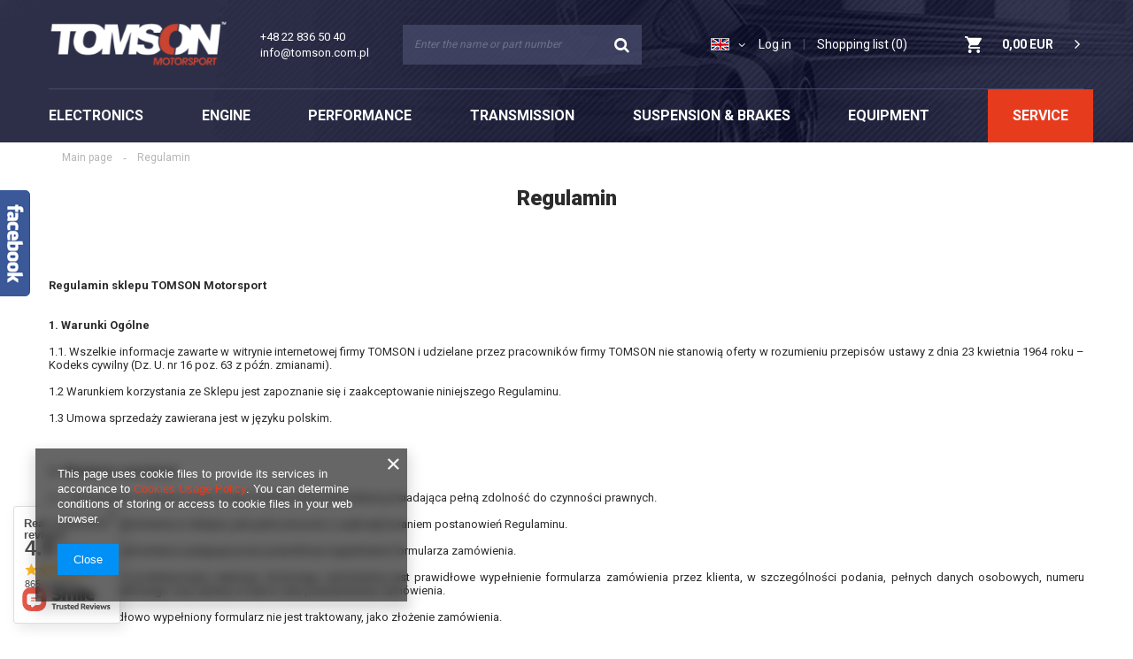

--- FILE ---
content_type: text/html; charset=utf-8
request_url: https://tomson.com.pl/eng-terms.html
body_size: 25676
content:
<!DOCTYPE html>
<html lang="en" class="--vat --gross " ><head><meta name='viewport' content='user-scalable=no, initial-scale = 1.0, maximum-scale = 1.0, width=device-width'/> <link rel="preload" crossorigin="anonymous" as="font" href="/gfx/eng/fontello.woff?v=2"> <link rel="preconnect" href="https://fonts.gstatic.com"> <link href="https://fonts.googleapis.com/css2?family=Open+Sans:wght@400;600;700;800&family=Roboto:wght@400;700;900&display=swap" rel="stylesheet"><meta http-equiv="Content-Type" content="text/html; charset=utf-8"><meta http-equiv="X-UA-Compatible" content="IE=edge"><title>Regulamin</title><meta name="description" content=""><link rel="icon" href="/gfx/eng/favicon.ico"><meta name="theme-color" content="#0090f6"><meta name="msapplication-navbutton-color" content="#0090f6"><meta name="apple-mobile-web-app-status-bar-style" content="#0090f6"><link rel="preload stylesheet" as="style" href="/gfx/eng/style.css.gzip?r=1648194617"><script>var app_shop={urls:{prefix:'data="/gfx/'.replace('data="', '')+'eng/',graphql:'/graphql/v1/'},vars:{priceType:'gross',priceTypeVat:true,productDeliveryTimeAndAvailabilityWithBasket:false,geoipCountryCode:'US',},txt:{priceTypeText:'',},fn:{},fnrun:{},files:[],graphql:{}};const getCookieByName=(name)=>{const value=`; ${document.cookie}`;const parts = value.split(`; ${name}=`);if(parts.length === 2) return parts.pop().split(';').shift();return false;};if(getCookieByName('freeeshipping_clicked')){document.documentElement.classList.remove('--freeShipping');}if(getCookieByName('rabateCode_clicked')){document.documentElement.classList.remove('--rabateCode');}</script><script src="/gfx/eng/shop.js.gzip?r=1648194617"></script><meta name="robots" content="noindex,follow"><meta name="rating" content="general"><meta name="Author" content="TOMSON Motorsport based on IdoSell - the best online selling solutions for your e-store (www.idosell.com/shop).">
<!-- Begin LoginOptions html -->

<style>
#client_new_social .service_item[data-name="service_Apple"]:before, 
#cookie_login_social_more .service_item[data-name="service_Apple"]:before,
.oscop_contact .oscop_login__service[data-service="Apple"]:before {
    display: block;
    height: 2.6rem;
    content: url('/gfx/standards/apple.svg?r=1743165583');
}
.oscop_contact .oscop_login__service[data-service="Apple"]:before {
    height: auto;
    transform: scale(0.8);
}
#client_new_social .service_item[data-name="service_Apple"]:has(img.service_icon):before,
#cookie_login_social_more .service_item[data-name="service_Apple"]:has(img.service_icon):before,
.oscop_contact .oscop_login__service[data-service="Apple"]:has(img.service_icon):before {
    display: none;
}
</style>

<!-- End LoginOptions html -->

<!-- Open Graph -->
<meta property="og:type" content="article"><meta property="og:url" content="https://tomson.com.pl/eng-terms.html
"><meta property="og:title" content="Regulamin"><meta property="og:site_name" content="TOMSON Motorsport"><meta property="og:locale" content="en_GB"><meta property="og:locale:alternate" content="pl_PL"><link rel="manifest" href="https://tomson.com.pl/data/include/pwa/1/manifest.json?t=3"><meta name="apple-mobile-web-app-capable" content="yes"><meta name="apple-mobile-web-app-status-bar-style" content="black"><meta name="apple-mobile-web-app-title" content="tomson.com.pl"><link rel="apple-touch-icon" href="/data/include/pwa/1/icon-128.png"><link rel="apple-touch-startup-image" href="/data/include/pwa/1/logo-512.png" /><meta name="msapplication-TileImage" content="/data/include/pwa/1/icon-144.png"><meta name="msapplication-TileColor" content="#2F3BA2"><meta name="msapplication-starturl" content="/"><script type="application/javascript">var _adblock = true;</script><script async src="/data/include/advertising.js"></script><script type="application/javascript">var statusPWA = {
                online: {
                    txt: "Connected to the Internet",
                    bg: "#5fa341"
                },
                offline: {
                    txt: "No Internet connection",
                    bg: "#eb5467"
                }
            }</script><script async type="application/javascript" src="/ajax/js/pwa_online_bar.js?v=1&r=6"></script><script >
window.dataLayer = window.dataLayer || [];
window.gtag = function gtag() {
dataLayer.push(arguments);
}
gtag('consent', 'default', {
'ad_storage': 'denied',
'analytics_storage': 'denied',
'ad_personalization': 'denied',
'ad_user_data': 'denied',
'wait_for_update': 500
});

gtag('set', 'ads_data_redaction', true);
</script><script id="iaiscript_1" data-requirements="W10=" data-ga4_sel="ga4script">
window.iaiscript_1 = `<${'script'}  class='google_consent_mode_update'>
gtag('consent', 'update', {
'ad_storage': 'granted',
'analytics_storage': 'granted',
'ad_personalization': 'granted',
'ad_user_data': 'granted'
});
</${'script'}>`;
</script>
<!-- End Open Graph -->

<link rel="canonical" href="https://tomson.com.pl/eng-terms.html" />
<link rel="alternate" hreflang="pl" href="https://tomson.com.pl/pol-terms.html" />
<link rel="alternate" hreflang="en" href="https://tomson.com.pl/eng-terms.html" />
                <!-- Global site tag (gtag.js) -->
                <script  async src="https://www.googletagmanager.com/gtag/js?id=AW-733973844"></script>
                <script >
                    window.dataLayer = window.dataLayer || [];
                    window.gtag = function gtag(){dataLayer.push(arguments);}
                    gtag('js', new Date());
                    
                    gtag('config', 'AW-733973844', {"allow_enhanced_conversions":true});
gtag('config', 'G-2KWDTMBPWB');

                </script>
                <link rel="stylesheet" type="text/css" href="/data/designs/14353_46/gfx/eng/custom.css.gzip?r=1692973180">            <!-- Google Tag Manager -->
                    <script >(function(w,d,s,l,i){w[l]=w[l]||[];w[l].push({'gtm.start':
                    new Date().getTime(),event:'gtm.js'});var f=d.getElementsByTagName(s)[0],
                    j=d.createElement(s),dl=l!='dataLayer'?'&l='+l:'';j.async=true;j.src=
                    'https://www.googletagmanager.com/gtm.js?id='+i+dl;f.parentNode.insertBefore(j,f);
                    })(window,document,'script','dataLayer','GTM-2KWDTMBPWB');</script>
            <!-- End Google Tag Manager --></head><body><script>
					var script = document.createElement('script');
					script.src = app_shop.urls.prefix + 'envelope.js.gzip';

					document.getElementsByTagName('body')[0].insertBefore(script, document.getElementsByTagName('body')[0].firstChild);
				</script><div id="container" class="text_page container"><header class="d-flex flex-nowrap flex-md-wrap mx-md-n3 commercial_banner"><script class="ajaxLoad">
                app_shop.vars.vat_registered = "true";
                app_shop.vars.currency_format = "###,##0.00";
                
                    app_shop.vars.currency_before_value = false;
                
                    app_shop.vars.currency_space = true;
                
                app_shop.vars.symbol = "EUR";
                app_shop.vars.id= "EUR";
                app_shop.vars.baseurl = "http://tomson.com.pl/";
                app_shop.vars.sslurl= "https://tomson.com.pl/";
                app_shop.vars.curr_url= "%2Feng-terms.html";
                

                var currency_decimal_separator = ',';
                var currency_grouping_separator = ' ';

                
                    app_shop.vars.blacklist_extension = ["exe","com","swf","js","php"];
                
                    app_shop.vars.blacklist_mime = ["application/javascript","application/octet-stream","message/http","text/javascript","application/x-deb","application/x-javascript","application/x-shockwave-flash","application/x-msdownload"];
                
                    app_shop.urls.contact = "/contact-eng.html";
                </script><div id="viewType" style="display:none"></div><div id="logo" class="col-md-4 d-flex align-items-center" data-bg="/data/gfx/mask/eng/top_1_big.jpg"><a href="/" target="_self"><img src="/data/gfx/mask/eng/logo_1_big.png" alt="" width="518" height="140"></a><div class="top_contact"><div class="top_contact__phone"><a href="tel:+48228365040">+48 22 836 50 40</a></div><div class="top_contact__email"><a href="mailto:info@tomson.com.pl">info@tomson.com.pl</a></div></div></div><form action="https://tomson.com.pl/search.php" method="get" id="menu_search" class="col-md-3"><label class="d-md-none"><i class="icon-search"></i></label><div><div class="form-group"><input id="menu_search_text" type="text" name="text" class="catcomplete" placeholder="Enter the name or part number"></div><button type="submit"><i class="icon-search"></i></button><a href="https://tomson.com.pl/searching.php" title=""><i class="icon-remove d-md-none"></i></a></div></form><div id="menu_settings" class="col-md-3 px-0 px-md-3 d-flex align-items-center justify-content-center justify-content-lg-end"><div class="open_trigger"><span class="d-none d-md-inline-block flag flag_eng"></span><div class="menu_settings_wrapper d-md-none"><div class="menu_settings_inline"><div class="menu_settings_header"></div><div class="menu_settings_content"><span class="menu_settings_flag flag flag_eng"></span><strong class="menu_settings_value"><span class="menu_settings_language">en</span><span> | </span><span class="menu_settings_currency">EUR</span></strong></div></div><div class="menu_settings_inline"><div class="menu_settings_header"></div><div class="menu_settings_content"><strong class="menu_settings_value">Poland</strong></div></div></div><i class="icon-angle-down d-none d-md-inline-block"></i></div><form action="https://tomson.com.pl/settings.php" method="post"><ul class="bg_alter"><li><div class="form-group"><label class="menu_settings_lang_label">Language</label><div class="radio"><label><input type="radio" name="lang" value="pol"><span class="flag flag_pol"></span><span>pl</span></label></div><div class="radio"><label><input type="radio" name="lang" checked value="eng"><span class="flag flag_eng"></span><span>en</span></label></div></div></li><li><div class="form-group"><label for="menu_settings_curr">Prices in:</label><div class="select-after"><select class="form-control" name="curr" id="menu_settings_curr"><option value="PLN">PLN (1 EUR = 4.1PLN)
                                                                    </option><option value="EUR" selected>EUR</option><option value="GBP">£ (1 EUR = 0.8283£)
                                                                    </option><option value="USD">$ (1 EUR = 1.038$)
                                                                    </option></select></div></div><div class="form-group"><label for="menu_settings_country">Country of collecting the order</label><div class="select-after"><select class="form-control" name="country" id="menu_settings_country"><option value="1143020015">Australia</option><option value="1143020016">Austria</option><option value="1143020022">Belgium</option><option value="1143020033">Bułgaria</option><option value="1143020095">Canada</option><option value="1143020038">Croatia</option><option value="1143020040">Cyprus</option><option value="1143020041">Czech Republic</option><option value="1143020042">Dania</option><option value="1143020051">Estonia</option><option value="1143020056">Finland</option><option value="1143020057">France</option><option value="1143020143">Germany</option><option value="1143020218">Great Britain</option><option value="1143020062">Greece</option><option value="1143020076">Holland</option><option value="1143020078">Hong Kong</option><option value="1143020217">Hungary</option><option value="1143020083">Ireland</option><option value="1143020085">Israel</option><option value="1143020220">Italy</option><option value="1143020087">Japan</option><option value="1143020118">Latvia</option><option value="1143020116">Lithuania</option><option value="1143020117">Luxembourg</option><option value="1143020126">Malta</option><option value="1143020134">Moldova</option><option value="1143020135">Monako</option><option value="1143020151">New Zealand</option><option value="1143020145">Nigeria</option><option value="1143020149">Norway</option><option selected value="1143020003">Poland</option><option value="1143020163">Portugal (mainland only)</option><option value="1143020096">Qatar</option><option value="1143020165">Republic of South Africa</option><option value="1143020169">Romania</option><option value="1143020181">Singapur</option><option value="1143020182">Slovakia</option><option value="1143020183">Slovenia</option><option value="1143020075">Spain (mainland only)</option><option value="1143020193">Sweden</option><option value="1143020192">Switzerland</option><option value="1143020205">Turkey</option><option value="1143020210">Ukraine</option><option value="1143020186">United States</option></select></div></div></li><li class="buttons"><button class="btn --solid --large" type="submit">
                                        Apply changes
                                    </button></li></ul></form><div id="menu_additional"><a class="account_link" href="https://tomson.com.pl/login.php">Log in</a><a href="/basketedit.php?mode=2" class="wishlist_link">
                            Shopping list
                            <span>0</span></a></div></div><div id="menu_basket" class="col-md-2 px-0 pr-md-3 topBasket"><a class="topBasket__sub" href="/basketedit.php"><span class="badge badge-info"></span><strong class="topBasket__price" style="display: none;">0,00 EUR</strong></a><div class="topBasket__details --products" style="display: none;"><div class="topBasket__block --labels"><label class="topBasket__item --name">Product</label><label class="topBasket__item --sum">Quantity</label><label class="topBasket__item --prices">Price</label></div><div class="topBasket__block --products"></div></div><div class="topBasket__details --shipping" style="display: none;"><span class="topBasket__name">Delivery cost from</span><span id="shipppingCost"></span></div><script>
                        app_shop.vars.cache_html = true;
                    </script></div><nav id="menu_categories" class="col-md-12 px-0 px-md-3 wide"><button type="button" class="navbar-toggler"><i class="icon-reorder"></i></button><div class="navbar-collapse" id="menu_navbar"><ul class="navbar-nav mx-md-n2"><li class="nav-item"><a  href="/eng_m_ELECTRONICS-102.html" target="_self" title="ELECTRONICS" class="nav-link" >ELECTRONICS</a><ul class="navbar-subnav"><li class="nav-item"><a class="nav-link" href="/eng_m_ELECTRONICS_ECU-3240.html" target="_self">ECU</a><ul class="navbar-subsubnav"><li class="nav-item"><a class="nav-link" href="/eng_m_ELECTRONICS_ECU_Motec-ECU-3245.html" target="_self">Motec ECU</a></li><li class="nav-item"><a class="nav-link" href="/eng_m_ELECTRONICS_ECU_MaxxECU-ECU-3465.html" target="_self">MaxxECU ECU</a></li><li class="nav-item"><a class="nav-link" href="/eng_m_ELECTRONICS_ECU_Syvecs-ECU-3247.html" target="_self">Syvecs ECU</a></li><li class="nav-item"><a class="nav-link" href="/eng_m_ELECTRONICS_ECU_Link-ECU-3246.html" target="_self">Link ECU</a></li><li class="nav-item"><a class="nav-link" href="/eng_m_ELECTRONICS_ECU_Plug-and-play-ECU-3242.html" target="_self">Plug and play ECU</a></li><li class="nav-item"><a class="nav-link" href="/eng_m_ELECTRONICS_ECU_Power-Box-3241.html" target="_self">Power Box</a></li><li class="nav-item"><a class="nav-link" href="/eng_m_ELECTRONICS_ECU_Accessories-3243.html" target="_self">Accessories</a></li></ul></li><li class="nav-item"><a class="nav-link" href="/eng_m_ELECTRONICS_POWER-MANAGEMENT-2528.html" target="_self">POWER MANAGEMENT</a><ul class="navbar-subsubnav"><li class="nav-item"><a class="nav-link" href="/eng_m_ELECTRONICS_POWER-MANAGEMENT_Power-management-Motec-PDM-3400.html" target="_self">Power management Motec PDM</a></li><li class="nav-item"><a class="nav-link" href="/eng_m_ELECTRONICS_POWER-MANAGEMENT_Power-management-MaxxECU-PDM-3470.html" target="_self">Power management MaxxECU PDM</a></li><li class="nav-item"><a class="nav-link" href="/eng_m_ELECTRONICS_POWER-MANAGEMENT_Keyboard-CAN-3401.html" target="_self">Keyboard CAN</a></li><li class="nav-item"><a class="nav-link" href="/eng_m_ELECTRONICS_POWER-MANAGEMENT_Key-for-keyboards-3402.html" target="_self">Key for keyboards </a></li><li class="nav-item"><a class="nav-link" href="/eng_m_ELECTRONICS_POWER-MANAGEMENT_Connector-3403.html" target="_self">Connector</a></li></ul></li><li class="nav-item"><a class="nav-link" href="/eng_m_ELECTRONICS_DASH-AND-GAUGES-3248.html" target="_self">DASH AND GAUGES</a><ul class="navbar-subsubnav"><li class="nav-item"><a class="nav-link" href="/eng_m_ELECTRONICS_DASH-AND-GAUGES_Dash-Motec-3251.html" target="_self">Dash Motec</a></li><li class="nav-item"><a class="nav-link" href="/eng_m_ELECTRONICS_DASH-AND-GAUGES_Dash-Ecumaster-3250.html" target="_self">Dash Ecumaster</a></li><li class="nav-item"><a class="nav-link" href="/eng_m_ELECTRONICS_DASH-AND-GAUGES_Dash-Syvecs-3474.html" target="_self">Dash Syvecs</a></li><li class="nav-item"><a class="nav-link" href="/eng_m_ELECTRONICS_DASH-AND-GAUGES_Gauges-3249.html" target="_self">Gauges</a></li></ul></li><li class="nav-item"><a class="nav-link" href="/eng_m_ELECTRONICS_SENSORS-3253.html" target="_self">SENSORS</a><ul class="navbar-subsubnav more"><li class="nav-item"><a class="nav-link" href="/eng_m_ELECTRONICS_SENSORS_Engine-diagnostics-3254.html" target="_self">Engine diagnostics</a></li><li class="nav-item"><a class="nav-link" href="/eng_m_ELECTRONICS_SENSORS_Engine-Sensors-3255.html" target="_self">Engine Sensors</a></li><li class="nav-item"><a class="nav-link" href="/eng_m_ELECTRONICS_SENSORS_Datalogger-3256.html" target="_self">Datalogger</a></li><li class="nav-item"><a class="nav-link" href="/eng_m_ELECTRONICS_SENSORS_On-board-camera-3257.html" target="_self">On board camera</a></li><li class="nav-item"><a class="nav-link" href="/eng_m_ELECTRONICS_SENSORS_Pressure-sensor-3258.html" target="_self">Pressure sensor</a></li><li class="nav-item"><a class="nav-link" href="/eng_m_ELECTRONICS_SENSORS_Position-sensor-3259.html" target="_self">Position sensor</a></li><li class="nav-item"><a class="nav-link" href="/eng_m_ELECTRONICS_SENSORS_Air-Fuel-Ratio-Meter-3260.html" target="_self">Air Fuel Ratio Meter</a></li><li class="nav-item"><a class="nav-link" href="/eng_m_ELECTRONICS_SENSORS_Fuel-sensor-3261.html" target="_self">Fuel sensor</a></li><li class="nav-item"><a class="nav-link" href="/eng_m_ELECTRONICS_SENSORS_Knock-sensor-3262.html" target="_self">Knock sensor</a></li><li class="nav-item"><a class="nav-link" href="/eng_m_ELECTRONICS_SENSORS_Load-Cell-sensor-3263.html" target="_self">Load Cell sensor</a></li><li class="nav-item"><a class="nav-link" href="/eng_m_ELECTRONICS_SENSORS_Connector-3264.html" target="_self">Connector</a></li><li class="nav-item"><a class="nav-link" href="/eng_m_ELECTRONICS_SENSORS_GPS-devices-3265.html" target="_self">GPS devices</a></li><li class="nav-item display-all more"><a href="##" class="nav-link display-all" txt_alt="- fold">
                                                                        + extend
                                                                    </a></li></ul></li><li class="nav-item"><a class="nav-link" href="/eng_m_ELECTRONICS_ELECTRICAN-3266.html" target="_self">ELECTRICAN</a><ul class="navbar-subsubnav"><li class="nav-item"><a class="nav-link" href="/eng_m_ELECTRONICS_ELECTRICAN_Cut-off-switch-3267.html" target="_self">Cut off switch</a></li><li class="nav-item"><a class="nav-link" href="/eng_m_ELECTRONICS_ELECTRICAN_Battery-3268.html" target="_self">Battery</a></li><li class="nav-item"><a class="nav-link" href="/eng_m_ELECTRONICS_ELECTRICAN_Ignition-coil-3269.html" target="_self">Ignition coil</a></li><li class="nav-item"><a class="nav-link" href="/eng_m_ELECTRONICS_ELECTRICAN_Ignition-wire-3270.html" target="_self">Ignition wire</a></li><li class="nav-item"><a class="nav-link" href="/eng_m_ELECTRONICS_ELECTRICAN_Distributor-cap-3271.html" target="_self">Distributor cap</a></li><li class="nav-item"><a class="nav-link" href="/eng_m_ELECTRONICS_ELECTRICAN_Ignition-amplifier-3272.html" target="_self">Ignition amplifier</a></li><li class="nav-item"><a class="nav-link" href="/eng_m_ELECTRONICS_ELECTRICAN_Cable-3273.html" target="_self">Cable</a></li><li class="nav-item"><a class="nav-link" href="/eng_m_ELECTRONICS_ELECTRICAN_Connectors-3274.html" target="_self">Connectors</a></li></ul></li></ul></li><li class="nav-item"><a  href="/eng_m_ENGINE-152.html" target="_self" title="ENGINE" class="nav-link" >ENGINE</a><ul class="navbar-subnav"><li class="nav-item"><a class="nav-link" href="/eng_m_ENGINE_BLOCK-3404.html" target="_self">BLOCK</a><ul class="navbar-subsubnav"><li class="nav-item"><a class="nav-link" href="/eng_m_ENGINE_BLOCK_Cranks-311.html" target="_self">Cranks</a></li><li class="nav-item"><a class="nav-link" href="/eng_m_ENGINE_BLOCK_Rod-bearings-232.html" target="_self">Rod bearings</a></li><li class="nav-item"><a class="nav-link" href="/eng_m_ENGINE_BLOCK_Engine-bolts-and-studs-2497.html" target="_self">Engine bolts and studs</a></li><li class="nav-item"><a class="nav-link" href="/eng_m_ENGINE_BLOCK_Thrust-washer-bearings-2476.html" target="_self">Thrust washer bearings</a></li><li class="nav-item"><a class="nav-link" href="/eng_m_ENGINE_BLOCK_Forged-pistons-153.html" target="_self">Forged pistons</a></li><li class="nav-item"><a class="nav-link" href="/eng_m_ENGINE_BLOCK_Main-bearings-233.html" target="_self">Main bearings</a></li><li class="nav-item"><a class="nav-link" href="/eng_m_ENGINE_BLOCK_Forged-pistons-rings-2486.html" target="_self">Forged pistons - rings</a></li><li class="nav-item"><a class="nav-link" href="/eng_m_ENGINE_BLOCK_Forged-pistons-wrist-pins-2513.html" target="_self">Forged pistons - wrist pins</a></li><li class="nav-item"><a class="nav-link" href="/eng_m_ENGINE_BLOCK_Forged-connecting-rods-206.html" target="_self">Forged connecting rods</a></li><li class="nav-item"><a class="nav-link" href="/eng_m_ENGINE_BLOCK_Sleeves-328.html" target="_self">Sleeves</a></li><li class="nav-item"><a class="nav-link" href="/eng_m_ENGINE_BLOCK_Stroker-kit-3487.html" target="_self">Stroker kit</a></li></ul></li><li class="nav-item"><a class="nav-link" href="/eng_m_ENGINE_HEAD-3405.html" target="_self">HEAD</a><ul class="navbar-subsubnav"><li class="nav-item"><a class="nav-link" href="/eng_m_ENGINE_HEAD_Head-stud-3408.html" target="_self">Head stud</a></li><li class="nav-item"><a class="nav-link" href="/eng_m_ENGINE_HEAD_Engine-gaskets-348.html" target="_self">Engine gaskets</a></li><li class="nav-item"><a class="nav-link" href="/eng_m_ENGINE_HEAD_Head-gaskets-173.html" target="_self">Head gaskets</a></li><li class="nav-item"><a class="nav-link" href="/eng_m_ENGINE_HEAD_Valves-3409.html" target="_self">Valves</a></li><li class="nav-item"><a class="nav-link" href="/eng_m_ENGINE_HEAD_Valve-guide-3410.html" target="_self">Valve guide</a></li><li class="nav-item"><a class="nav-link" href="/eng_m_ENGINE_HEAD_Valve-springs-3411.html" target="_self">Valve springs</a></li><li class="nav-item"><a class="nav-link" href="/eng_m_ENGINE_HEAD_Spring-retainer-3412.html" target="_self">Spring retainer</a></li><li class="nav-item"><a class="nav-link" href="/eng_m_ENGINE_HEAD_Valve-seal-3413.html" target="_self">Valve seal</a></li><li class="nav-item"><a class="nav-link" href="/eng_m_ENGINE_HEAD_Valve-lock-3414.html" target="_self">Valve lock</a></li><li class="nav-item"><a class="nav-link" href="/eng_m_ENGINE_HEAD_Lash-cap-3415.html" target="_self">Lash cap</a></li><li class="nav-item"><a class="nav-link" href="/eng_m_ENGINE_HEAD_Head-3523.html" target="_self">Head</a></li></ul></li><li class="nav-item"><a class="nav-link" href="/eng_m_ENGINE_ENGINE-TIMING-3406.html" target="_self">ENGINE TIMING</a><ul class="navbar-subsubnav"><li class="nav-item"><a class="nav-link" href="/eng_m_ENGINE_ENGINE-TIMING_Sprocket-timing-3416.html" target="_self">Sprocket timing</a></li><li class="nav-item"><a class="nav-link" href="/eng_m_ENGINE_ENGINE-TIMING_Belt-timing-3417.html" target="_self">Belt timing</a></li><li class="nav-item"><a class="nav-link" href="/eng_m_ENGINE_ENGINE-TIMING_Camshafts-3419.html" target="_self">Camshafts</a></li><li class="nav-item"><a class="nav-link" href="/eng_m_ENGINE_ENGINE-TIMING_Spring-seat-locator-3462.html" target="_self">Spring seat locator</a></li></ul></li><li class="nav-item"><a class="nav-link" href="/eng_m_ENGINE_OIL-SYSTEM-3407.html" target="_self">OIL SYSTEM</a><ul class="navbar-subsubnav"><li class="nav-item"><a class="nav-link" href="/eng_m_ENGINE_OIL-SYSTEM_Oil-pump-3420.html" target="_self">Oil pump</a></li><li class="nav-item"><a class="nav-link" href="/eng_m_ENGINE_OIL-SYSTEM_Oil-pan-3421.html" target="_self">Oil pan</a></li><li class="nav-item"><a class="nav-link" href="/eng_m_ENGINE_OIL-SYSTEM_Sandwich-plate-3423.html" target="_self">Sandwich plate</a></li><li class="nav-item"><a class="nav-link" href="/eng_m_ENGINE_OIL-SYSTEM_Oil-filter-3424.html" target="_self">Oil filter</a></li><li class="nav-item"><a class="nav-link" href="/eng_m_ENGINE_OIL-SYSTEM_Engine-oil-3425.html" target="_self">Engine oil</a></li><li class="nav-item"><a class="nav-link" href="/eng_m_ENGINE_OIL-SYSTEM_Oil-filler-cap-3464.html" target="_self">Oil filler cap</a></li></ul></li></ul></li><li class="nav-item"><a  href="/eng_m_PERFORMANCE-3277.html" target="_self" title="PERFORMANCE" class="nav-link" >PERFORMANCE</a><ul class="navbar-subnav"><li class="nav-item"><a class="nav-link" href="/eng_m_PERFORMANCE_FUEL-3278.html" target="_self">FUEL</a><ul class="navbar-subsubnav more"><li class="nav-item"><a class="nav-link" href="/eng_m_PERFORMANCE_FUEL_Injectors-3279.html" target="_self">Injectors</a></li><li class="nav-item"><a class="nav-link" href="/eng_m_PERFORMANCE_FUEL_Fuel-pump-3280.html" target="_self">Fuel pump</a></li><li class="nav-item"><a class="nav-link" href="/eng_m_PERFORMANCE_FUEL_Fuel-tank-3281.html" target="_self">Fuel tank</a></li><li class="nav-item"><a class="nav-link" href="/eng_m_PERFORMANCE_FUEL_Fittings-3282.html" target="_self">Fittings</a></li><li class="nav-item"><a class="nav-link" href="/eng_m_PERFORMANCE_FUEL_Fuel-lines-3290.html" target="_self">Fuel lines</a></li><li class="nav-item"><a class="nav-link" href="/eng_m_PERFORMANCE_FUEL_Swirl-pot-3291.html" target="_self">Swirl pot</a></li><li class="nav-item"><a class="nav-link" href="/eng_m_PERFORMANCE_FUEL_Fuel-filter-3292.html" target="_self">Fuel filter</a></li><li class="nav-item"><a class="nav-link" href="/eng_m_PERFORMANCE_FUEL_Fuel-pressure-regulator-3293.html" target="_self">Fuel pressure regulator</a></li><li class="nav-item"><a class="nav-link" href="/eng_m_PERFORMANCE_FUEL_Fuel-level-sender-3294.html" target="_self">Fuel level sender</a></li><li class="nav-item"><a class="nav-link" href="/eng_m_PERFORMANCE_FUEL_Vent-valve-3295.html" target="_self">Vent valve</a></li><li class="nav-item"><a class="nav-link" href="/eng_m_PERFORMANCE_FUEL_Fuel-injection-3296.html" target="_self">Fuel injection</a></li><li class="nav-item"><a class="nav-link" href="/eng_m_PERFORMANCE_FUEL_Adapter-Carburetor-3297.html" target="_self">Adapter Carburetor</a></li><li class="nav-item"><a class="nav-link" href="/eng_m_PERFORMANCE_FUEL_Fuel-rail-3476.html" target="_self">Fuel rail</a></li><li class="nav-item"><a class="nav-link" href="/eng_m_PERFORMANCE_FUEL_Fuel-filler-neck-3490.html" target="_self">Fuel filler neck</a></li><li class="nav-item display-all more"><a href="##" class="nav-link display-all" txt_alt="- fold">
                                                                        + extend
                                                                    </a></li></ul></li><li class="nav-item"><a class="nav-link" href="/eng_m_PERFORMANCE_EXHAUST-SYSTEM-3298.html" target="_self">EXHAUST SYSTEM</a><ul class="navbar-subsubnav more"><li class="nav-item"><a class="nav-link" href="/eng_m_PERFORMANCE_EXHAUST-SYSTEM_Isolation-3299.html" target="_self">Isolation</a></li><li class="nav-item"><a class="nav-link" href="/eng_m_PERFORMANCE_EXHAUST-SYSTEM_Exhaust-gasket-3303.html" target="_self">Exhaust gasket</a></li><li class="nav-item"><a class="nav-link" href="/eng_m_PERFORMANCE_EXHAUST-SYSTEM_Rear-muffler-3304.html" target="_self">Rear muffler</a></li><li class="nav-item"><a class="nav-link" href="/eng_m_PERFORMANCE_EXHAUST-SYSTEM_Center-pipe-3305.html" target="_self">Center pipe</a></li><li class="nav-item"><a class="nav-link" href="/eng_m_PERFORMANCE_EXHAUST-SYSTEM_Cat-back-exhaust-3306.html" target="_self">Cat back exhaust</a></li><li class="nav-item"><a class="nav-link" href="/eng_m_PERFORMANCE_EXHAUST-SYSTEM_Down-pipe-3307.html" target="_self">Down pipe</a></li><li class="nav-item"><a class="nav-link" href="/eng_m_PERFORMANCE_EXHAUST-SYSTEM_Up-pipe-3308.html" target="_self">Up pipe</a></li><li class="nav-item"><a class="nav-link" href="/eng_m_PERFORMANCE_EXHAUST-SYSTEM_Sport-catalysts-3309.html" target="_self">Sport catalysts</a></li><li class="nav-item"><a class="nav-link" href="/eng_m_PERFORMANCE_EXHAUST-SYSTEM_Exhaust-manifold-3311.html" target="_self">Exhaust manifold</a></li><li class="nav-item"><a class="nav-link" href="/eng_m_PERFORMANCE_EXHAUST-SYSTEM_Accessory-3312.html" target="_self">Accessory</a></li><li class="nav-item"><a class="nav-link" href="/eng_m_PERFORMANCE_EXHAUST-SYSTEM_Exhaust-connectors-3313.html" target="_self">Exhaust connectors</a></li><li class="nav-item"><a class="nav-link" href="/eng_m_PERFORMANCE_EXHAUST-SYSTEM_Tip-3314.html" target="_self">Tip</a></li><li class="nav-item"><a class="nav-link" href="/eng_m_PERFORMANCE_EXHAUST-SYSTEM_Resonator-3484.html" target="_self">Resonator</a></li><li class="nav-item display-all more"><a href="##" class="nav-link display-all" txt_alt="- fold">
                                                                        + extend
                                                                    </a></li></ul></li><li class="nav-item"><a class="nav-link" href="/eng_m_PERFORMANCE_AIR-INDUCTION-3315.html" target="_self">AIR INDUCTION</a><ul class="navbar-subsubnav"><li class="nav-item"><a class="nav-link" href="/eng_m_PERFORMANCE_AIR-INDUCTION_Air-filter-3316.html" target="_self">Air filter</a></li><li class="nav-item"><a class="nav-link" href="/eng_m_PERFORMANCE_AIR-INDUCTION_Intercooler-pipes-3319.html" target="_self">Intercooler pipes</a></li><li class="nav-item"><a class="nav-link" href="/eng_m_PERFORMANCE_AIR-INDUCTION_Air-intake-3320.html" target="_self">Air intake</a></li><li class="nav-item"><a class="nav-link" href="/eng_m_PERFORMANCE_AIR-INDUCTION_Intake-manifold-3321.html" target="_self">Intake manifold</a></li><li class="nav-item"><a class="nav-link" href="/eng_m_PERFORMANCE_AIR-INDUCTION_Silicone-Hoses-3322.html" target="_self">Silicone Hoses</a></li><li class="nav-item"><a class="nav-link" href="/eng_m_PERFORMANCE_AIR-INDUCTION_Thermal-gaskets-3327.html" target="_self">Thermal gaskets</a></li><li class="nav-item"><a class="nav-link" href="/eng_m_PERFORMANCE_AIR-INDUCTION_Intercooler-3328.html" target="_self">Intercooler</a></li><li class="nav-item"><a class="nav-link" href="/eng_m_PERFORMANCE_AIR-INDUCTION_Oil-catch-can-3329.html" target="_self">Oil catch can</a></li><li class="nav-item"><a class="nav-link" href="/eng_m_PERFORMANCE_AIR-INDUCTION_Throttle-body-3330.html" target="_self">Throttle body</a></li></ul></li><li class="nav-item"><a class="nav-link" href="/eng_m_PERFORMANCE_ELECTRICAL-COMPONENTS-3340.html" target="_self">ELECTRICAL COMPONENTS</a><ul class="navbar-subsubnav"><li class="nav-item"><a class="nav-link" href="/eng_m_PERFORMANCE_ELECTRICAL-COMPONENTS_Battery-3341.html" target="_self">Battery</a></li><li class="nav-item"><a class="nav-link" href="/eng_m_PERFORMANCE_ELECTRICAL-COMPONENTS_Master-switch-3345.html" target="_self">Master switch</a></li><li class="nav-item"><a class="nav-link" href="/eng_m_PERFORMANCE_ELECTRICAL-COMPONENTS_Ignition-coil-3346.html" target="_self">Ignition coil</a></li><li class="nav-item"><a class="nav-link" href="/eng_m_PERFORMANCE_ELECTRICAL-COMPONENTS_Distributor-cap-3347.html" target="_self">Distributor cap</a></li><li class="nav-item"><a class="nav-link" href="/eng_m_PERFORMANCE_ELECTRICAL-COMPONENTS_Spark-plugs-3348.html" target="_self">Spark plugs</a></li><li class="nav-item"><a class="nav-link" href="/eng_m_PERFORMANCE_ELECTRICAL-COMPONENTS_Ignition-leads-3349.html" target="_self">Ignition leads</a></li><li class="nav-item"><a class="nav-link" href="/eng_m_PERFORMANCE_ELECTRICAL-COMPONENTS_Ignition-amplifier-3359.html" target="_self">Ignition amplifier</a></li><li class="nav-item"><a class="nav-link" href="/eng_m_PERFORMANCE_ELECTRICAL-COMPONENTS_Protection-sleeves-3360.html" target="_self">Protection sleeves</a></li><li class="nav-item"><a class="nav-link" href="/eng_m_PERFORMANCE_ELECTRICAL-COMPONENTS_Military-Spec-wire-3361.html" target="_self">Military Spec. wire</a></li><li class="nav-item"><a class="nav-link" href="/eng_m_PERFORMANCE_ELECTRICAL-COMPONENTS_Car-connectors-3363.html" target="_self">Car connectors</a></li></ul></li><li class="nav-item"><a class="nav-link" href="/eng_m_PERFORMANCE_COOLING-3364.html" target="_self">COOLING</a><ul class="navbar-subsubnav"><li class="nav-item"><a class="nav-link" href="/eng_m_PERFORMANCE_COOLING_Silicone-hoses-3365.html" target="_self">Silicone hoses</a></li><li class="nav-item"><a class="nav-link" href="/eng_m_PERFORMANCE_COOLING_Radiator-cap-3366.html" target="_self">Radiator cap</a></li><li class="nav-item"><a class="nav-link" href="/eng_m_PERFORMANCE_COOLING_Cooling-fans-3367.html" target="_self">Cooling fans</a></li><li class="nav-item"><a class="nav-link" href="/eng_m_PERFORMANCE_COOLING_Radiator-3368.html" target="_self">Radiator</a></li><li class="nav-item"><a class="nav-link" href="/eng_m_PERFORMANCE_COOLING_Low-temp-thermostat-3369.html" target="_self">Low temp thermostat</a></li><li class="nav-item"><a class="nav-link" href="/eng_m_PERFORMANCE_COOLING_Electric-water-pump-3370.html" target="_self">Electric water pump</a></li><li class="nav-item"><a class="nav-link" href="/eng_m_PERFORMANCE_COOLING_Oilcooler-3371.html" target="_self">Oilcooler</a></li><li class="nav-item"><a class="nav-link" href="/eng_m_PERFORMANCE_COOLING_Water-pump-3372.html" target="_self">Water pump</a></li><li class="nav-item"><a class="nav-link" href="/eng_m_PERFORMANCE_COOLING_Sandwich-plate-3373.html" target="_self">Sandwich plate</a></li><li class="nav-item"><a class="nav-link" href="/eng_m_PERFORMANCE_COOLING_Fan-controller-3374.html" target="_self">Fan controller</a></li><li class="nav-item"><a class="nav-link" href="/eng_m_PERFORMANCE_COOLING_Zbiornik-wyrownawczy-3475.html" target="_self">Zbiornik wyrównawczy</a></li></ul></li><li class="nav-item"><a class="nav-link" href="/eng_m_PERFORMANCE_TURBO-3386.html" target="_self">TURBO</a><ul class="navbar-subsubnav more"><li class="nav-item"><a class="nav-link" href="/eng_m_PERFORMANCE_TURBO_Turbocharger-Garret-3426.html" target="_self">Turbocharger Garret</a></li><li class="nav-item"><a class="nav-link" href="/eng_m_PERFORMANCE_TURBO_Turbocharger-BorgWarner-3427.html" target="_self">Turbocharger BorgWarner</a></li><li class="nav-item"><a class="nav-link" href="/eng_m_PERFORMANCE_TURBO_Turbochargers-3428.html" target="_self">Turbochargers</a></li><li class="nav-item"><a class="nav-link" href="/eng_m_PERFORMANCE_TURBO_Supercharger-3429.html" target="_self">Supercharger</a></li><li class="nav-item"><a class="nav-link" href="/eng_m_PERFORMANCE_TURBO_Compressor-cover-3471.html" target="_self">Compressor cover</a></li><li class="nav-item"><a class="nav-link" href="/eng_m_PERFORMANCE_TURBO_Turbo-housing-3430.html" target="_self">Turbo housing</a></li><li class="nav-item"><a class="nav-link" href="/eng_m_PERFORMANCE_TURBO_Turbo-Timer-3431.html" target="_self">Turbo Timer</a></li><li class="nav-item"><a class="nav-link" href="/eng_m_PERFORMANCE_TURBO_Boost-controller-3432.html" target="_self">Boost controller</a></li><li class="nav-item"><a class="nav-link" href="/eng_m_PERFORMANCE_TURBO_Actuator-3433.html" target="_self">Actuator </a></li><li class="nav-item"><a class="nav-link" href="/eng_m_PERFORMANCE_TURBO_Wastegate-valve-3434.html" target="_self">Wastegate valve</a></li><li class="nav-item"><a class="nav-link" href="/eng_m_PERFORMANCE_TURBO_Blow-off-valve-3435.html" target="_self">Blow off valve</a></li><li class="nav-item"><a class="nav-link" href="/eng_m_PERFORMANCE_TURBO_Gaskets-3436.html" target="_self">Gaskets</a></li><li class="nav-item"><a class="nav-link" href="/eng_m_PERFORMANCE_TURBO_Flange-3437.html" target="_self">Flange</a></li><li class="nav-item"><a class="nav-link" href="/eng_m_PERFORMANCE_TURBO_CHRA-3468.html" target="_self">CHRA</a></li><li class="nav-item"><a class="nav-link" href="/eng_m_PERFORMANCE_TURBO_Valve-springs-3483.html" target="_self">Valve springs</a></li><li class="nav-item display-all more"><a href="##" class="nav-link display-all" txt_alt="- fold">
                                                                        + extend
                                                                    </a></li></ul></li><li class="nav-item"><a class="nav-link" href="/eng_m_PERFORMANCE_NITRO-3331.html" target="_self">NITRO</a><ul class="navbar-subsubnav"><li class="nav-item"><a class="nav-link" href="/eng_m_PERFORMANCE_NITRO_Accessories-3332.html" target="_self">Accessories</a></li><li class="nav-item"><a class="nav-link" href="/eng_m_PERFORMANCE_NITRO_Bottle-3333.html" target="_self">Bottle</a></li><li class="nav-item"><a class="nav-link" href="/eng_m_PERFORMANCE_NITRO_Stainless-hose-AN-3335.html" target="_self">Stainless hose AN </a></li><li class="nav-item"><a class="nav-link" href="/eng_m_PERFORMANCE_NITRO_Solenoids-3336.html" target="_self">Solenoids</a></li><li class="nav-item"><a class="nav-link" href="/eng_m_PERFORMANCE_NITRO_Refill-pump-station-3337.html" target="_self">Refill pump station</a></li><li class="nav-item"><a class="nav-link" href="/eng_m_PERFORMANCE_NITRO_Bootle-valve-3338.html" target="_self">Bootle valve</a></li><li class="nav-item"><a class="nav-link" href="/eng_m_PERFORMANCE_NITRO_Nitro-kit-3339.html" target="_self">Nitro kit</a></li></ul></li><li class="nav-item"><a class="nav-link" href="/eng_m_PERFORMANCE_WATER-METHANOL-INJECTION-3375.html" target="_self">WATER METHANOL INJECTION</a><ul class="navbar-subsubnav"><li class="nav-item"><a class="nav-link" href="/eng_m_PERFORMANCE_WATER-METHANOL-INJECTION_Nozzle-3376.html" target="_self">Nozzle</a></li><li class="nav-item"><a class="nav-link" href="/eng_m_PERFORMANCE_WATER-METHANOL-INJECTION_Fluid-level-sensor-3377.html" target="_self">Fluid level sensor</a></li><li class="nav-item"><a class="nav-link" href="/eng_m_PERFORMANCE_WATER-METHANOL-INJECTION_Direct-Port-kit-3378.html" target="_self">Direct Port kit</a></li><li class="nav-item"><a class="nav-link" href="/eng_m_PERFORMANCE_WATER-METHANOL-INJECTION_Nylon-hose-3379.html" target="_self">Nylon hose</a></li><li class="nav-item"><a class="nav-link" href="/eng_m_PERFORMANCE_WATER-METHANOL-INJECTION_Tank-3380.html" target="_self">Tank</a></li><li class="nav-item"><a class="nav-link" href="/eng_m_PERFORMANCE_WATER-METHANOL-INJECTION_Cable-3382.html" target="_self">Cable</a></li><li class="nav-item"><a class="nav-link" href="/eng_m_PERFORMANCE_WATER-METHANOL-INJECTION_Pump-water-and-methanol-3383.html" target="_self">Pump water and methanol</a></li><li class="nav-item"><a class="nav-link" href="/eng_m_PERFORMANCE_WATER-METHANOL-INJECTION_Filters-3384.html" target="_self">Filters</a></li><li class="nav-item"><a class="nav-link" href="/eng_m_PERFORMANCE_WATER-METHANOL-INJECTION_Solenoids-3385.html" target="_self">Solenoids</a></li></ul></li></ul></li><li class="nav-item"><a  href="/eng_m_TRANSMISSION-116.html" target="_self" title="TRANSMISSION" class="nav-link" >TRANSMISSION</a><ul class="navbar-subnav"><li class="nav-item"><a class="nav-link" href="/eng_m_TRANSMISSION_CLUTCH-212.html" target="_self">CLUTCH</a><ul class="navbar-subsubnav"><li class="nav-item"><a class="nav-link" href="/eng_m_TRANSMISSION_CLUTCH_Clutch-cover-241.html" target="_self">Clutch cover</a></li><li class="nav-item"><a class="nav-link" href="/eng_m_TRANSMISSION_CLUTCH_Clutch-disc-222.html" target="_self">Clutch disc</a></li><li class="nav-item"><a class="nav-link" href="/eng_m_TRANSMISSION_CLUTCH_Clutch-kit-213.html" target="_self">Clutch kit</a></li><li class="nav-item"><a class="nav-link" href="/eng_m_TRANSMISSION_CLUTCH_Flywheel-bolts-2650.html" target="_self">Flywheel bolts</a></li><li class="nav-item"><a class="nav-link" href="/eng_m_TRANSMISSION_CLUTCH_Flywheel-211.html" target="_self">Flywheel</a></li><li class="nav-item"><a class="nav-link" href="/eng_m_TRANSMISSION_CLUTCH_Release-bearing-3042.html" target="_self">Release bearing</a></li><li class="nav-item"><a class="nav-link" href="/eng_m_TRANSMISSION_CLUTCH_Service-parts-3038.html" target="_self">Service parts</a></li></ul></li><li class="nav-item"><a class="nav-link" href="/eng_m_TRANSMISSION_COMPLETE-DIFFERENTIAL-2527.html" target="_self">COMPLETE DIFFERENTIAL</a><ul class="navbar-subsubnav"><li class="nav-item"><a class="nav-link" href="/eng_m_TRANSMISSION_COMPLETE-DIFFERENTIAL_Torsen-LSD-3444.html" target="_self">Torsen LSD</a></li><li class="nav-item"><a class="nav-link" href="/eng_m_TRANSMISSION_COMPLETE-DIFFERENTIAL_Sport-LSD-3445.html" target="_self">Sport LSD</a></li><li class="nav-item"><a class="nav-link" href="/eng_m_TRANSMISSION_COMPLETE-DIFFERENTIAL_Differential-3446.html" target="_self">Differential</a></li><li class="nav-item"><a class="nav-link" href="/eng_m_TRANSMISSION_COMPLETE-DIFFERENTIAL_Diff-bolt-3447.html" target="_self">Diff bolt</a></li><li class="nav-item"><a class="nav-link" href="/eng_m_TRANSMISSION_COMPLETE-DIFFERENTIAL_Overhaul-set-3448.html" target="_self">Overhaul set</a></li><li class="nav-item"><a class="nav-link" href="/eng_m_TRANSMISSION_COMPLETE-DIFFERENTIAL_Electronic-controler-3450.html" target="_self">Electronic controler</a></li><li class="nav-item"><a class="nav-link" href="/eng_m_TRANSMISSION_COMPLETE-DIFFERENTIAL_Oil-transmission-3451.html" target="_self">Oil transmission</a></li><li class="nav-item"><a class="nav-link" href="/eng_m_TRANSMISSION_COMPLETE-DIFFERENTIAL_Differential-transfer-case-3486.html" target="_self">Differential / transfer case</a></li></ul></li><li class="nav-item"><a class="nav-link" href="/eng_m_TRANSMISSION_GEARBOX-MOUNTING-3454.html" target="_self">GEARBOX MOUNTING</a><ul class="navbar-subsubnav"><li class="nav-item"><a class="nav-link" href="/eng_m_TRANSMISSION_GEARBOX-MOUNTING_Mount-gearbox-3455.html" target="_self">Mount gearbox</a></li><li class="nav-item"><a class="nav-link" href="/eng_m_TRANSMISSION_GEARBOX-MOUNTING_Mount-engine-3456.html" target="_self">Mount engine</a></li></ul></li><li class="nav-item"><a class="nav-link" href="/eng_m_TRANSMISSION_GEARBOX-247.html" target="_self">GEARBOX</a><ul class="navbar-subsubnav"><li class="nav-item"><a class="nav-link" href="/eng_m_TRANSMISSION_GEARBOX_Sequential-gearbox-3438.html" target="_self">Sequential gearbox</a></li><li class="nav-item"><a class="nav-link" href="/eng_m_TRANSMISSION_GEARBOX_Gear-ratios-244.html" target="_self">Gear ratios</a></li><li class="nav-item"><a class="nav-link" href="/eng_m_TRANSMISSION_GEARBOX_Synchro-3469.html" target="_self">Synchro</a></li><li class="nav-item"><a class="nav-link" href="/eng_m_TRANSMISSION_GEARBOX_Gear-knob-3440.html" target="_self">Gear knob</a></li><li class="nav-item"><a class="nav-link" href="/eng_m_TRANSMISSION_GEARBOX_Short-shifter-274.html" target="_self">Short shifter</a></li><li class="nav-item"><a class="nav-link" href="/eng_m_TRANSMISSION_GEARBOX_Mount-gearbox-3441.html" target="_self">Mount gearbox</a></li><li class="nav-item"><a class="nav-link" href="/eng_m_TRANSMISSION_GEARBOX_Electronic-controler-3442.html" target="_self">Electronic controler</a></li><li class="nav-item"><a class="nav-link" href="/eng_m_TRANSMISSION_GEARBOX_Oil-transmission-3443.html" target="_self">Oil transmission</a></li><li class="nav-item"><a class="nav-link" href="/eng_m_TRANSMISSION_GEARBOX_Gearbox-cooling-3489.html" target="_self">Gearbox cooling</a></li><li class="nav-item"><a class="nav-link" href="/eng_m_TRANSMISSION_GEARBOX_Gearbox-fill-plug-3491.html" target="_self">Gearbox fill plug</a></li><li class="nav-item"><a class="nav-link" href="/eng_m_TRANSMISSION_GEARBOX_Adaptery-3528.html" target="_self">Adaptery</a></li></ul></li><li class="nav-item"><a class="nav-link" href="/eng_m_TRANSMISSION_SHAFTS-2482.html" target="_self">SHAFTS</a><ul class="navbar-subsubnav"><li class="nav-item"><a class="nav-link" href="/eng_m_TRANSMISSION_SHAFTS_Axle-shaft-3452.html" target="_self">Axle shaft</a></li></ul></li></ul></li><li class="nav-item"><a  href="/eng_m_SUSPENSION-BRAKES-3182.html" target="_self" title="SUSPENSION &amp;amp; BRAKES" class="nav-link" >SUSPENSION &amp; BRAKES</a><ul class="navbar-subnav"><li class="nav-item"><a class="nav-link" href="/eng_m_SUSPENSION-BRAKES_BRAKES-3183.html" target="_self">BRAKES</a><ul class="navbar-subsubnav more"><li class="nav-item"><a class="nav-link" href="/eng_m_SUSPENSION-BRAKES_BRAKES_Brake-proportioning-valve-3184.html" target="_self">Brake proportioning valve</a></li><li class="nav-item"><a class="nav-link" href="/eng_m_SUSPENSION-BRAKES_BRAKES_Big-brake-kit-3185.html" target="_self">Big brake kit</a></li><li class="nav-item"><a class="nav-link" href="/eng_m_SUSPENSION-BRAKES_BRAKES_Hydraulic-hand-brake-3186.html" target="_self">Hydraulic hand brake</a></li><li class="nav-item"><a class="nav-link" href="/eng_m_SUSPENSION-BRAKES_BRAKES_Brake-pads-3187.html" target="_self">Brake pads</a></li><li class="nav-item"><a class="nav-link" href="/eng_m_SUSPENSION-BRAKES_BRAKES_Brake-hoses-3188.html" target="_self">Brake hoses</a></li><li class="nav-item"><a class="nav-link" href="/eng_m_SUSPENSION-BRAKES_BRAKES_Brake-discs-3191.html" target="_self">Brake discs</a></li><li class="nav-item"><a class="nav-link" href="/eng_m_SUSPENSION-BRAKES_BRAKES_Brake-master-cylinder-3192.html" target="_self">Brake master cylinder</a></li><li class="nav-item"><a class="nav-link" href="/eng_m_SUSPENSION-BRAKES_BRAKES_Brake-calipers-3193.html" target="_self">Brake calipers</a></li><li class="nav-item"><a class="nav-link" href="/eng_m_SUSPENSION-BRAKES_BRAKES_Pedal-Box-3198.html" target="_self">Pedal Box</a></li><li class="nav-item"><a class="nav-link" href="/eng_m_SUSPENSION-BRAKES_BRAKES_Brake-fluid-3199.html" target="_self">Brake fluid</a></li><li class="nav-item"><a class="nav-link" href="/eng_m_SUSPENSION-BRAKES_BRAKES_Brake-fittings-3200.html" target="_self">Brake fittings</a></li><li class="nav-item"><a class="nav-link" href="/eng_m_SUSPENSION-BRAKES_BRAKES_Master-cylinder-brace-3209.html" target="_self">Master cylinder brace</a></li><li class="nav-item"><a class="nav-link" href="/eng_m_SUSPENSION-BRAKES_BRAKES_Reservoir-3210.html" target="_self">Reservoir</a></li><li class="nav-item display-all more"><a href="##" class="nav-link display-all" txt_alt="- fold">
                                                                        + extend
                                                                    </a></li></ul></li><li class="nav-item"><a class="nav-link" href="/eng_m_SUSPENSION-BRAKES_SUSPENSION-3211.html" target="_self">SUSPENSION</a><ul class="navbar-subsubnav"><li class="nav-item"><a class="nav-link" href="/eng_m_SUSPENSION-BRAKES_SUSPENSION_Coilover-3212.html" target="_self">Coilover</a></li><li class="nav-item"><a class="nav-link" href="/eng_m_SUSPENSION-BRAKES_SUSPENSION_Anti-roll-bar-3213.html" target="_self">Anti roll bar</a></li><li class="nav-item"><a class="nav-link" href="/eng_m_SUSPENSION-BRAKES_SUSPENSION_Busches-3214.html" target="_self">Busches</a></li><li class="nav-item"><a class="nav-link" href="/eng_m_SUSPENSION-BRAKES_SUSPENSION_Lowering-springs-3215.html" target="_self">Lowering springs</a></li><li class="nav-item"><a class="nav-link" href="/eng_m_SUSPENSION-BRAKES_SUSPENSION_Adjustable-arms-3216.html" target="_self">Adjustable arms</a></li><li class="nav-item"><a class="nav-link" href="/eng_m_SUSPENSION-BRAKES_SUSPENSION_Shock-absorbers-3217.html" target="_self">Shock absorbers</a></li><li class="nav-item"><a class="nav-link" href="/eng_m_SUSPENSION-BRAKES_SUSPENSION_Suspension-kit-3219.html" target="_self">Suspension kit</a></li><li class="nav-item"><a class="nav-link" href="/eng_m_SUSPENSION-BRAKES_SUSPENSION_Top-strut-mounts-3220.html" target="_self">Top (strut) mounts</a></li><li class="nav-item"><a class="nav-link" href="/eng_m_SUSPENSION-BRAKES_SUSPENSION_Adjustable-arms-link-3221.html" target="_self">Adjustable arms link</a></li></ul></li><li class="nav-item"><a class="nav-link" href="/eng_m_SUSPENSION-BRAKES_ACCESSORIES-3222.html" target="_self">ACCESSORIES</a><ul class="navbar-subsubnav"><li class="nav-item"><a class="nav-link" href="/eng_m_SUSPENSION-BRAKES_ACCESSORIES_Steering-3223.html" target="_self">Steering</a></li><li class="nav-item"><a class="nav-link" href="/eng_m_SUSPENSION-BRAKES_ACCESSORIES_Strut-bar-3224.html" target="_self">Strut bar</a></li><li class="nav-item"><a class="nav-link" href="/eng_m_SUSPENSION-BRAKES_ACCESSORIES_Drifting-3225.html" target="_self">Drifting</a></li><li class="nav-item"><a class="nav-link" href="/eng_m_SUSPENSION-BRAKES_ACCESSORIES_Accessories-3226.html" target="_self">Accessories</a></li><li class="nav-item"><a class="nav-link" href="/eng_m_SUSPENSION-BRAKES_ACCESSORIES_Steering-knuckle-3227.html" target="_self">Steering knuckle</a></li><li class="nav-item"><a class="nav-link" href="/eng_m_SUSPENSION-BRAKES_ACCESSORIES_Adjustable-control-arms-3228.html" target="_self">Adjustable control arms</a></li></ul></li><li class="nav-item"><a class="nav-link" href="/eng_m_SUSPENSION-BRAKES_STEERING-SYSTEM-3229.html" target="_self">STEERING SYSTEM</a><ul class="navbar-subsubnav"><li class="nav-item"><a class="nav-link" href="/eng_m_SUSPENSION-BRAKES_STEERING-SYSTEM_Steering-rack-3230.html" target="_self">Steering rack</a></li><li class="nav-item"><a class="nav-link" href="/eng_m_SUSPENSION-BRAKES_STEERING-SYSTEM_Steering-rack-bushing-3231.html" target="_self">Steering rack bushing</a></li></ul></li><li class="nav-item"><a class="nav-link" href="/eng_m_SUSPENSION-BRAKES_WHEELS-3235.html" target="_self">WHEELS</a><ul class="navbar-subsubnav"><li class="nav-item"><a class="nav-link" href="/eng_m_SUSPENSION-BRAKES_WHEELS_Wheel-studs-3236.html" target="_self">Wheel studs</a></li><li class="nav-item"><a class="nav-link" href="/eng_m_SUSPENSION-BRAKES_WHEELS_Wheel-nuts-3237.html" target="_self">Wheel nuts</a></li><li class="nav-item"><a class="nav-link" href="/eng_m_SUSPENSION-BRAKES_WHEELS_Wheel-spacers-3238.html" target="_self">Wheel spacers</a></li><li class="nav-item"><a class="nav-link" href="/eng_m_SUSPENSION-BRAKES_WHEELS_Alloy-rim-3477.html" target="_self">Alloy rim</a></li><li class="nav-item"><a class="nav-link" href="/eng_m_SUSPENSION-BRAKES_WHEELS_Wheel-hub-3485.html" target="_self">Wheel hub</a></li></ul></li></ul></li><li class="nav-item"><a  href="/eng_m_EQUIPMENT-3159.html" target="_self" title="EQUIPMENT" class="nav-link" >EQUIPMENT</a><ul class="navbar-subnav"><li class="nav-item"><a class="nav-link" href="/eng_m_EQUIPMENT_DRIVER-EQUIPMENT-3160.html" target="_self">DRIVER EQUIPMENT</a><ul class="navbar-subsubnav"><li class="nav-item"><a class="nav-link" href="/eng_m_EQUIPMENT_DRIVER-EQUIPMENT_Helmet-3161.html" target="_self">Helmet</a></li></ul></li><li class="nav-item"><a class="nav-link" href="/eng_m_EQUIPMENT_INTERIOR-3167.html" target="_self">INTERIOR</a><ul class="navbar-subsubnav"><li class="nav-item"><a class="nav-link" href="/eng_m_EQUIPMENT_INTERIOR_Seat-mounting-frame-3168.html" target="_self">Seat mounting frame</a></li><li class="nav-item"><a class="nav-link" href="/eng_m_EQUIPMENT_INTERIOR_Foot-rest-3169.html" target="_self">Foot rest</a></li><li class="nav-item"><a class="nav-link" href="/eng_m_EQUIPMENT_INTERIOR_Air-vents-3170.html" target="_self">Air vents</a></li><li class="nav-item"><a class="nav-link" href="/eng_m_EQUIPMENT_INTERIOR_Roll-cage-3171.html" target="_self">Roll cage</a></li><li class="nav-item"><a class="nav-link" href="/eng_m_EQUIPMENT_INTERIOR_Sport-seats-and-belts-3172.html" target="_self">Sport seats and belts</a></li><li class="nav-item"><a class="nav-link" href="/eng_m_EQUIPMENT_INTERIOR_Steering-wheel-and-hub-3173.html" target="_self">Steering wheel and hub</a></li><li class="nav-item"><a class="nav-link" href="/eng_m_EQUIPMENT_INTERIOR_Fire-extinguisher-kit-3174.html" target="_self">Fire extinguisher kit</a></li><li class="nav-item"><a class="nav-link" href="/eng_m_EQUIPMENT_INTERIOR_Paddle-shifts-3488.html" target="_self">Paddle shifts</a></li></ul></li><li class="nav-item"><a class="nav-link" href="/eng_m_EQUIPMENT_CAR-BODY-3175.html" target="_self">CAR BODY</a><ul class="navbar-subsubnav"><li class="nav-item"><a class="nav-link" href="/eng_m_EQUIPMENT_CAR-BODY_Accessories-3178.html" target="_self">Accessories</a></li><li class="nav-item"><a class="nav-link" href="/eng_m_EQUIPMENT_CAR-BODY_Carbon-elements-3179.html" target="_self">Carbon elements</a></li><li class="nav-item"><a class="nav-link" href="/eng_m_EQUIPMENT_CAR-BODY_Under-trays-and-skid-plates-3482.html" target="_self">Under trays and skid plates</a></li><li class="nav-item"><a class="nav-link" href="/eng_m_EQUIPMENT_CAR-BODY_Spring-clips-sport-3180.html" target="_self">Spring clips sport</a></li><li class="nav-item"><a class="nav-link" href="/eng_m_EQUIPMENT_CAR-BODY_Hood-telescope-3181.html" target="_self">Hood telescope</a></li><li class="nav-item"><a class="nav-link" href="/eng_m_EQUIPMENT_CAR-BODY_Splitters-3478.html" target="_self">Splitters</a></li><li class="nav-item"><a class="nav-link" href="/eng_m_EQUIPMENT_CAR-BODY_Hoods-bonnets-3479.html" target="_self">Hoods (bonnets)</a></li><li class="nav-item"><a class="nav-link" href="/eng_m_EQUIPMENT_CAR-BODY_Engine-covers-3480.html" target="_self">Engine covers</a></li><li class="nav-item"><a class="nav-link" href="/eng_m_EQUIPMENT_CAR-BODY_Spoilers-3481.html" target="_self">Spoilers</a></li></ul></li></ul></li><li class="nav-item"><a  href="/Offer-Menu-cabout-eng-23.html" target="_self" title="SERVICE" class="nav-link" >SERVICE</a></li></ul></div></nav></header><div id="layout" class="row clearfix "><aside class="col-3"><div class="setMobileGrid" data-item="#menu_navbar"></div><div class="setMobileGrid" data-item="#menu_navbar3" data-ismenu1="true"></div><div class="setMobileGrid" data-item="#menu_blog"></div><div class="login_menu_block d-lg-none" id="login_menu_block"><a class="sign_in_link" href="/login.php" title=""><i class="icon-user"></i><span>Sign in</span></a><a class="registration_link" href="/client-new.php?register" title=""><i class="icon-lock"></i><span>Register</span></a><a class="order_status_link" href="/order-open.php" title=""><i class="icon-globe"></i><span>Check order status</span></a></div><div class="setMobileGrid" data-item="#menu_contact"></div><div class="setMobileGrid" data-item="#menu_settings"></div></aside><div id="content" class="col-12"><div class="breadcrumbs col-md-12"><div class="back_button"><button id="back_button"><i class="icon-angle-left"></i> Back</button></div><div class="list_wrapper"><ol><li><span>You are here:  </span></li><li class="bc-main"><span><a href="/">Main page</a></span></li><li class="bc-active bc-text"><span>Regulamin</span></li></ol></div></div><h1 class="text_menu_title_header big_label"><span class="title_header">Regulamin</span></h1><div class="text_menu_txt"><div class="text_menu_txt_sub cm"><p style="text-align: justify;"><strong>Regulamin sklepu TOMSON Motorsport</strong><br /><br /><br /><strong>1. Warunki Ogólne</strong> </p>
<p style="text-align: justify;">1.1. Wszelkie informacje zawarte w witrynie internetowej firmy TOMSON i udzielane przez pracowników firmy TOMSON nie stanowią oferty w rozumieniu przepisów ustawy z dnia 23 kwietnia 1964 roku – Kodeks cywilny (Dz. U. nr 16 poz. 63 z późn. zmianami).</p>
<p style="text-align: justify;">1.2 Warunkiem korzystania ze Sklepu jest zapoznanie się i zaakceptowanie niniejszego Regulaminu.</p>
<p style="text-align: justify;">1.3 Umowa sprzedaży zawierana jest w języku polskim.</p>
<p style="text-align: justify;"> </p>
<p style="text-align: justify;"><strong>2. Składanie zamówień</strong></p>
<p style="text-align: justify;">2.1. Zamówienie w sklepie może złożyć każda osoba pełnoletnia posiadająca pełną zdolność do czynności prawnych.</p>
<p style="text-align: justify;">2.2 Złożenie zamówienia w sklepie, jest jednoznaczne z zaakceptowaniem postanowień Regulaminu.</p>
<p style="text-align: justify;">2.2. Złożenie zamówienia następuje przez prawidłowe wypełnienie formularza zamówienia.</p>
<p style="text-align: justify;">2.3. Warunkiem podstawowym realizacji złożonego zamówienia jest prawidłowe wypełnienie formularza zamówienia przez klienta, w szczególności podania, pełnych danych osobowych, numeru telefonu kontaktowego oraz adresu e-mail w celu potwierdzenia zamówienia.</p>
<p style="text-align: justify;"> 2.5. Nieprawidłowo wypełniony formularz nie jest traktowany, jako złożenie zamówienia.</p>
<p style="text-align: justify;"> 2.6. Zamówienia można składać 24 godziny na dobę przez cały rok. Zamówienia złożone po godzinie 18:00 oraz zamówienia złożone w soboty, niedziele i święta będą rozpatrywane w następnym dniu roboczym.</p>
<p style="text-align: justify;"> 2.7. Każde złożone zamówienie zostanie potwierdzone przez e-mail.</p>
<p style="text-align: justify;"> </p>
<p style="text-align: justify;"><strong>3. Towary</strong></p>
<p style="text-align: justify;">3.1 Sklep gwarantuje, że sprzedawane przez niego Towary są fabrycznie nowe.</p>
<p style="text-align: justify;">3.2 Towary sprzedawane przez Sklep są specjalistycznymi podzespołami i częściami samochodowymi z zastosowaniem do samochodów przeznaczonych do użytku poza drogami publicznymi w rozumieniu ustawy z dnia 21 marca 1985 roku o drogach publicznych (Dz. U. z 2004 roku nr 204 poz. 2086 z późn. zmianami), w szczególności na torach i trasach zamkniętych.</p>
<p style="text-align: justify;">3.3  Towary mogą być montowane w samochodach wyłącznie przez specjalistyczne warsztaty wyposażone w odpowiedni sprzęt i akcesoria, zatrudniające wykwalifikowany personel oraz spełniające inne warunki do ich montażu.</p>
<p style="text-align: justify;">3.4   Sklep zajmuje się jedynie sprzedażą Towarów i nie ponosi odpowiedzialności za montaż części i działania takich warsztatów.</p>
<p style="text-align: justify;">3.5  Jeżeli Towar posiada stosowne dopuszczenia (homologację) na terenie określonego kraju może być na nim stosowany.</p>
<p style="text-align: justify;"> </p>
<p style="text-align: justify;"><strong>4. Warunki płatności za zakupiony towar i formy dostawy.</strong></p>
<p style="text-align: justify;">4.1.. Płatność kurierowi przy odbiorze towaru. Taka forma płatności powoduje doliczenie dodatkowej opłaty do kosztów transportu w wysokości 4 PLN + 0.34% od wartości pobrania zaokrąglone do 1 PLN.</p>
<p style="text-align: justify;">4.2. Płatność gotówką przy odbiorze towaru.</p>
<p style="text-align: justify;">4.3. Wykonanie przedpłaty na konto bankowe podane w dziale Kontakt.</p>
<p style="text-align: justify;">4.4. Dokonanie przelewu po otrzymaniu towaru i Faktury VAT (tylko dla odbiorców hurtowych).</p>
<p style="text-align: justify;">4.5. Płatność w systemie ratalnym mBank mRaty.</p>
<p style="text-align: justify;">4.6. Zamówione towary zostaną dostarczone przez firmę kurierską lub mogą być odbierane osobiście w siedzibie firmy Tomson.</p>
<p style="text-align: justify;">4.7. Koszt przesyłki pokrywa klient.</p>
<p style="text-align: justify;">4.8. Zamówienia złożone w godz. 9.00 - 18.00 realizowane są następnego dnia roboczego.</p>
<p style="text-align: justify;">4.9. Termin realizacji niektórych produktów uzależniony jest od dostępności danego towaru u producenta.</p>
<p style="text-align: justify;">4.10. Firma TOMSON zastrzegła sobie prawo do zmiany terminu realizacji zamówienia w przypadku braku zamówionego towaru lub innych przeszkód niezależnych od firmy TOMSON.</p>
<p style="text-align: justify;">4.11. Istnieje możliwość realizacji zamówienia złożonego tego samego dnia roboczego po uprzednim kontakcie telefonicznym.</p>
<p style="text-align: justify;">4.12. Za dzień roboczy uważa się czas od 9.00 do 18:00.</p>
<p style="text-align: justify;"> </p>
<p style="text-align: justify;"><strong>5. Prawo do odstąpienia od umowy zawartej na odległo</strong>ść.</p>
<p style="text-align: justify;">5.1. Każdemu klientowi, będącemu konsumentem w rozumieniu art. 22[1] Kodeksu Cywilnego i korzystającemu ze sklepu internetowego www.tomson.com.pl przysługuje – na podstawie przepisów prawa – prawo do odstąpienia od zawartej umowy zakupu towaru (usługi), bez podania przyczyny, w terminie opisanym poniżej. </p>
<p style="text-align: justify;">Oświadczenie o odstąpieniu powinno zostać wysłane na adres: TOMSON Motorsport, Falencka 28, 05-090 Raszyn lub na adres e-mailowy: info@tomson.com.pl</p>
<p style="text-align: justify;">5.2. Prawo do odstąpienia przysługuje konsumentowi w nieprzekraczalnym terminie 14 dni, który rozpoczyna się w dniu otrzymania przez konsumenta towaru. Termin uznaje się za dotrzymany, jeżeli przed jego upływem konsument wyśle oświadczenie o odstąpieniu na adres podany powyżej.</p>
<p style="text-align: justify;"> 5.3. W przypadku odstąpienia od umowy zawartej na odległość, umowa jest uważana za niezawartą. To, co strony świadczyły, ulega zwrotowi w stanie niezmienionym, chyba że zmiana była konieczna w granicach zwykłego zarządu. Zwrot powinien nastąpić niezwłocznie, nie później niż w terminie 14 dni. Zakupiony towar należy zwrócić na poniższy adres: TOMSON Motorsport, Falencka 28, 05-090 Raszyn. Koszty zwrotnego dostarczenia towaru obciążają konsumenta, o ile odstąpienie nie zostało wywołane faktem choćby przejściowej niemożności spełnienia przez TOMSON Motorsport świadczenia o właściwościach zamówionych przez konsumenta.</p>
<p style="text-align: justify;"> </p>
<p style="text-align: justify;"><strong>6. Ogólne warunki gwarancji </strong></p>
<p style="text-align: justify;">6.1 Firma TOMSON ponosi odpowiedzialność wobec Zamawiającego jedynie za fizyczne wady ukryte tkwiące w dostarczonym Towarze, chyba, że Zamawiający wiedział o istnieniu wady w chwili odebrania Towaru.</p>
<p style="text-align: justify;">6.2 Reklamacje dotyczące niekompletności dostarczonego Towaru lub jego uszkodzenia mogą być rozpatrywane jedynie pod warunkiem sporządzenia przez Zamawiającego przy odbiorze Towaru protokołu reklamacyjnego w obecności osoby dostarczającej Towar.</p>
<p style="text-align: justify;">6.3 Ze względu na właściwości Towarów znajdujących się w sklepie, sklep nie ponosi odpowiedzialności za szkody wyrządzone osobom trzecim przy użyciu tych Towarów lub samochodów zmodyfikowanych przy użyciu Towarów.</p>
<p style="text-align: justify;">6.4 Firma TOMSON nie udziela informacji, co do możliwości zastosowania Towarów umieszczonych w Sklepie do poszczególnych marek samochodów.</p>
<p style="text-align: justify;">6.5 Sklep nie ponosi odpowiedzialności za uszkodzenia samochodów spowodowane niewłaściwym zastosowaniem zamówionych w sklepie Towarów.</p>
<p style="text-align: justify;">6.6 Sklep w szczególności nie ponosi odpowiedzialności za:</p>
<p style="text-align: justify;">- wszelkie szkody wynikłe z zastosowania zamówionych Towarów</p>
<p style="text-align: justify;">- szkody wynikłe z nieprawidłowego montażu zamówionych Towarów, w szczególności za nieprawidłowy montaż uznaje się dokonanie montażu przez podmiot niespełniający warunków określonych w punkcie 3.3 Regulaminu</p>
<p style="text-align: justify;">- utratę przez Zamawiającego szczególnych uprawnień wynikających z gwarancji lub rękojmi udzielonej mu przez producenta lub sprzedawcę samochodu, w którym zastosowano zamówione Towary</p>
<p style="text-align: justify;">- utratę przez Zamawiającego szczególnych uprawnień wynikających z polisy ubezpieczeniowej lub innej podobnej umowy</p>
<p style="text-align: justify;">- utraty punktów na zawodach sportowych, nagród, wpisów i innych świadczeń</p>
<p style="text-align: justify;">- inne zdarzenia niewynikające z wad ukrytych Towaru</p>
<p style="text-align: justify;">6.7 Reklamacje składane są w formie pisemnej na adres sklepu lub po przez internetowy system RMA. Wraz ze złożeniem reklamacji Zamawiający zobowiązany jest dostarczyć sklepowi reklamowany Towar.</p>
<p style="text-align: justify;">6.8 W przypadku uznania reklamacji przez firmę Tomson dostarczy ona Zamawiającemu Towar naprawiony lub wolny od wad.</p>
<p style="text-align: justify;">W przypadku braku możliwości dostarczenia Zamawiającemu Towaru naprawionego lub wolnego od wad z przyczyn niezawinionych przez firmę Tomson, firma zwróci w terminie 14 dni od daty uznania reklamacji na rzecz Zamawiającego uiszczoną przez niego cenę Towaru.</p>
<p style="text-align: justify;"> </p>
<p style="text-align: justify;"><strong>7. Postanowienia końcowe. </strong></p>
<p style="text-align: justify;">7.1. Sklep zastrzega sobie prawo do wycofania poszczególnych produktów ze sprzedaży.</p>
<p style="text-align: justify;">7.2. Ceny produktów będących w sprzedaży wyrażone są w złotych polskich, euro, usd. Każdy produkt posiada przedstawioną cenę brutto, czyli zawierającą odpowiedni podatek VAT.</p>
<p style="text-align: justify;">7.3. Niniejszy Regulamin jest jedynym dokumentem określającym sposób i zasady składania zamówień.</p>
<p style="text-align: justify;">7.4. Firma TOMSON nie ponosi odpowiedzialności za błędy zamieszczone na stronie Sklepu Internetowego TOMSON.<br /><br />7.5 Klienci mogą uzyskać dostęp do niniejszego Regulaminu w każdym czasie za pośrednictwem odsyłacza zamieszczonego na stronie głównej serwisu www.tomson.com.pl oraz pobrać go i sporządzić jego wydruk.<br /><br />7.6 Utrwalenie, zabezpieczenie, udostępnienie oraz potwierdzenie Klientowi istotnych postanowień Umowy sprzedaży Towarów następuje poprzez przesłanie Klientowi na podany adres e-mail oraz poprzez dołączenie do przesyłki zawierającej Towar wydruku potwierdzenia, specyfikacji</p>
<p style="text-align: justify;">Zamówienia oraz faktury VAT.</p>
<p style="text-align: justify;">7.7 W sprawach nieuregulowanych w niniejszym Regulaminie mają zastosowanie przepisy Kodeksu cywilnego, przepisy Ustawy o świadczeniu usług drogą elektroniczną oraz inne</p>
<p style="text-align: justify;">właściwe przepisy prawa polskiego. </p>
<p style="text-align: justify;">Dostępny pod adresem www.tomson.com.pl sklep internetowy TOMSON Motorsport prowadzony jest przez Tomasza Otto prowadzącego działalność gospodarczą pod nazwą TOMSON Tomasz Otto, zarejestrowanego w Centralnej Ewidencji i Informacji o Działalności Gospodarczej (CEIDG), prowadzonej przez ministra właściwego do spraw gospodarki.</p>
<p style="text-align: justify;"> </p>
<p style="text-align: justify;"><strong>RODO</strong></p>
<p style="text-align: justify;">RODO - Rozporządzenie Parlamentu Europejskiego i Rady (UE) 2016/679 z dnia 27 kwietnia 2016 r. w sprawie ochrony osób fizycznych w związku z przetwarzaniem danych osobowych i w sprawie swobodnego przepływu takich danych oraz uchylenia dyrektywy 95/46/WE (ogólne rozporządzenie o ochronie danych).</p>
<ol>
<ol>
<li style="text-align: justify;">Firma TOMSON Motorsport może przetwarzać dane osobowe w celu realizacji zamówienia na podstawie art. 6 ust. 1 lit. b RODO. Dane te pozyskiwane są od Klientów przy składaniu zamówienia.</li>
<li style="text-align: justify;">Przekazanie tych danych jest dobrowolne, ale konieczne do zrealizowania zamówienia. Bez tych danych nie będzie zawarta umowa – kupna sprzedaży.</li>
<li style="text-align: justify;">Administratorem danych jest firma <span>TOMSON Motorsport, Falencka 28, 05-090 Raszyn. Kontakt jest możliwy poprzez info@tomson.com.pl lub telefonicznie 22 836-50-40.</span></li>
<li style="text-align: justify;">Dane osobowe będą przetwarzane przez czas nieokreślony, ale nie krótszy niż 5 lat. Spowodowane jest to polityką rabatową oraz możliwością przygotowywania indywidualnych ofert pasujących pod danego Klienta.</li>
<li style="text-align: justify;">W każdej chwili klient ma możliwość dostępu do swoich danych osobowych, <span>ich sprostowania, usunięcia lub ograniczenia przetwarzania, a także ma prawo do wniesienia sprzeciwu wobec przetwarzania oraz prawo do przenoszenia danych.</span></li>
<li style="text-align: justify;">Klient ma prawo do wniesienia skargi do organu nadzorczego, którym jest Prezes Urzędu Ochrony Danych Osobowych.</li>
<li style="text-align: justify;"><span>Firma TOMSON Motorsport zobowiązuje</span> się do przestrzegania tajemnicy związanej z danymi Klienta i nieudostępniania tych danych osobom nieuprawnionym oraz do należytego zabezpieczenia tych informacji przed dostępem wszelkich osób nieuprawnionych. Dane te nie mogą być wykorzystywane w celach innych niż wskazane w Regulaminie. W przypadku jeśli dane są wykorzystywane w inny sposób niż realizacja zamówienia informacje o tym zawarte będą w Regulaminie.</li>
<li style="text-align: justify;">W sprawach nieuregulowanych niniejszym regulaminem zastosowanie mają postanowienia Kodeksu cywilnego i odpowiednich ustaw prawa polskiego, a także prawa Unii Europejskiej, w szczególności RODO.</li>
</ol>
</ol></div></div></div></div></div><footer class=""><div id="footer_links" class="row container four_elements"><ul id="menu_orders" class="footer_links col-md-4 col-sm-6 col-12 orders_bg"><li><a id="menu_orders_header" class=" footer_links_label" href="https://tomson.com.pl/client-orders.php" title="">
							My orders
						</a><ul class="footer_links_sub"><li id="order_status" class="menu_orders_item"><i class="icon-battery"></i><a href="https://tomson.com.pl/order-open.php">
									Check order status
								</a></li><li id="order_status2" class="menu_orders_item"><i class="icon-truck"></i><a href="https://tomson.com.pl/order-open.php">
									Parcel tracking
								</a></li><li id="order_rma" class="menu_orders_item"><i class="icon-sad-face"></i><a href="https://tomson.com.pl/rma-open.php">
									I want to make a complaint about the product
								</a></li><li id="order_returns" class="menu_orders_item"><i class="icon-refresh-dollar"></i><a href="https://tomson.com.pl/returns-open.php">
									I want to return the product
								</a></li><li id="order_contact" class="menu_orders_item"><i class="icon-phone"></i><a href="/contact-eng.html">
										Contact
									</a></li><li id="order_exchange" class="menu_orders_item"><a href="/client-orders.php?display=returns&amp;exchange=true"></a></li></ul></li></ul><ul id="menu_account" class="footer_links col-md-4 col-sm-6 col-12"><li><a id="menu_account_header" class=" footer_links_label" href="https://tomson.com.pl/login.php" title="">
							My account
						</a><ul class="footer_links_sub"><li id="account_register_retail" class="menu_orders_item"><i class="icon-register-card"></i><a href="https://tomson.com.pl/client-new.php?register">
												Register
											</a></li><li id="account_basket" class="menu_orders_item"><i class="icon-basket"></i><a href="https://tomson.com.pl/basketedit.php">
									My basket
								</a></li><li id="account_observed" class="menu_orders_item"><i class="icon-star-empty"></i><a href="https://tomson.com.pl/basketedit.php?mode=2">
									My shopping list
								</a></li><li id="account_boughts" class="menu_orders_item"><i class="icon-menu-lines"></i><a href="https://tomson.com.pl/products-bought.php">
									List of purchased products
								</a></li><li id="account_history" class="menu_orders_item"><i class="icon-clock"></i><a href="https://tomson.com.pl/client-orders.php">
									Transactions history
								</a></li><li id="account_rebates" class="menu_orders_item"><i class="icon-scissors-cut"></i><a href="https://tomson.com.pl/client-rebate.php">
									My discounts
								</a></li><li id="account_newsletter" class="menu_orders_item"><i class="icon-envelope-empty"></i><a href="https://tomson.com.pl/newsletter.php">
									Newsletter
								</a></li></ul></li></ul><ul id="menu_regulations" class="footer_links col-md-4 col-sm-6 col-12"><li><span class="footer_links_label">Information</span><ul class="footer_links_sub"><li><a href="/eng-delivery.html">
											Delivery information
										</a></li><li><a href="/eng-payments.html">
											Payment information and commissions
										</a></li><li><a href="/eng-terms.html">
											Terms and Conditions
										</a></li><li><a href="/eng-privacy-and-cookie-notice.html">
											Privacy and Cookies policy
										</a></li><li><a href="/eng-returns-and_replacements.html">
											Order cancellation
										</a></li></ul></li></ul><ul class="footer_links col-md-4 col-sm-6 col-12" id="links_footer_1"><li><span  title="Join us" class="footer_links_label" ><span>Join us</span></span><ul class="footer_links_sub"><li><a href="https://www.facebook.com/TOMSONMotorsport/" target="_blank" title="Facebook" ><img alt="Facebook" src="/data/gfx/eng/navigation/1_4_i_3460.png"></a></li><li><a href="https://www.instagram.com/tomson_motorsport/" target="_blank" title="Instagram" ><img alt="Instagram" src="/data/gfx/eng/navigation/1_4_i_3461.svg"></a></li><li><a href="https://www.tiktok.com/@tomsonmotorsport" target="_blank" title="Tiktok" ><img alt="Tiktok" src="/data/gfx/eng/navigation/1_4_i_3466.png"></a></li><li><a href="https://www.youtube.com/user/Tomsonmotorsport" target="_blank" title="Youtube" ><img alt="Youtube" src="/data/gfx/eng/navigation/1_4_i_3467.png"></a></li></ul></li></ul></div><div id="menu_contact" class="container d-md-flex align-items-md-center justify-content-md-between"><ul><li class="contact_type_header"><a href="https://tomson.com.pl/contact-eng.html" title="">
                            Contact
                        </a></li><li class="contact_type_phone"><a href="tel:+48228365040">+48 22 836 50 40</a></li><li class="contact_type_text"><span>09.00 - 18.00 Pn-Pt</span></li><li class="contact_type_mail"><a href="mailto:info@tomson.com.pl">info@tomson.com.pl</a></li><li class="contact_type_adress"><span class="shopshortname">TOMSON Motorsport<span>, </span></span><span class="adress_street">Falencka 28<span>, </span></span><span class="adress_zipcode">05-090<span class="n55931_city"> Raszyn</span></span></li></ul><div class="logo_iai"><a class="n53399_iailogo" target="_blank" href="https://www.idosell.com/en/?utm_source=clientShopSite&amp;utm_medium=Label&amp;utm_campaign=PoweredByBadgeLink" title="e-store on-line program"><img class="n53399_iailogo" src="/ajax/poweredby_IdoSell_Shop_black.svg?v=1" alt="e-store on-line program"></a></div></div><script>
				const instalmentData = {
					
					currency: 'EUR',
					
					
							basketCost: 0,
						
							basketCostNet: 0,
						
					
					basketCount: parseInt(0, 10),
					
					
							price: 0,
							priceNet: 0,
						
				}
			</script><script type="application/ld+json">
		{
		"@context": "http://schema.org",
		"@type": "WebSite",
		
		"url": "https://tomson.com.pl/",
		"potentialAction": {
		"@type": "SearchAction",
		"target": "https://tomson.com.pl/search.php?text={search_term_string}",
		"query-input": "required name=search_term_string"
		}
		}
	</script><script>
                app_shop.vars.request_uri = "%2Feng-terms.html"
                app_shop.vars.additional_ajax = '/eng-terms.html'
            </script></footer><script>
                  app_shop.runApp();
            </script><a id="opinions_badge" class="opinions_badge " target="_blank" href="https://trustedreviews.smile.pl/tomson.com.pl">
    <div class="opinions_badge__close">
<svg width="18" height="18" viewBox="0 0 18 18" fill="none" xmlns="http://www.w3.org/2000/svg">
<mask id="mask0_620_3560" style="mask-type:alpha" maskUnits="userSpaceOnUse" x="0" y="0" width="18" height="18">
<rect width="18" height="18" fill="#D9D9D9"/>
</mask>
<g mask="url(#mask0_620_3560)">
<path d="M6.3 12.7499L5.25 11.6999L7.95 8.99993L5.25 6.31868L6.3 5.26868L9 7.96868L11.6812 5.26868L12.7313 6.31868L10.0312 8.99993L12.7313 11.6999L11.6812 12.7499L9 10.0499L6.3 12.7499Z" fill="#4F4F4F"/>
</g>
</svg>
    </div>
    <div class="opinions_badge__alt">Real customers reviews</div>
    <div class="opinions_badge__info">
		<span class="opinions_badge__notes">
					4.9
					<small>/ 5.0</small>
				</span>
				<span>
        <span class="opinions_badge__stars">
            <svg width="15" height="15" viewBox="0 0 15 15" fill="none" xmlns="http://www.w3.org/2000/svg">
                <path d="M2.9041 14.6953L4.08477 9.59121L0.125 6.1582L5.35625 5.7041L7.39062 0.890625L9.425 5.7041L14.6562 6.1582L10.6965 9.59121L11.8771 14.6953L7.39062 11.9889L2.9041 14.6953Z"
          fill="#FFBA27"/>
            </svg>
            <svg width="15" height="15" viewBox="0 0 15 15" fill="none" xmlns="http://www.w3.org/2000/svg">
                <path d="M2.9041 14.6953L4.08477 9.59121L0.125 6.1582L5.35625 5.7041L7.39062 0.890625L9.425 5.7041L14.6562 6.1582L10.6965 9.59121L11.8771 14.6953L7.39062 11.9889L2.9041 14.6953Z"
          fill="#FFBA27"/>
            </svg>
            <svg width="15" height="15" viewBox="0 0 15 15" fill="none" xmlns="http://www.w3.org/2000/svg">
                <path d="M2.9041 14.6953L4.08477 9.59121L0.125 6.1582L5.35625 5.7041L7.39062 0.890625L9.425 5.7041L14.6562 6.1582L10.6965 9.59121L11.8771 14.6953L7.39062 11.9889L2.9041 14.6953Z"
          fill="#FFBA27"/>
            </svg>
            <svg width="15" height="15" viewBox="0 0 15 15" fill="none" xmlns="http://www.w3.org/2000/svg">
                <path d="M2.9041 14.6953L4.08477 9.59121L0.125 6.1582L5.35625 5.7041L7.39062 0.890625L9.425 5.7041L14.6562 6.1582L10.6965 9.59121L11.8771 14.6953L7.39062 11.9889L2.9041 14.6953Z"
          fill="#FFBA27"/>
            </svg>
            <svg width="15" height="15" viewBox="0 0 15 15" fill="none" xmlns="http://www.w3.org/2000/svg">
                <path d="M2.9041 14.6953L4.08477 9.59121L0.125 6.1582L5.35625 5.7041L7.39062 0.890625L9.425 5.7041L14.6562 6.1582L10.6965 9.59121L11.8771 14.6953L7.39062 11.9889L2.9041 14.6953Z"
          fill="#FFBA27"/>
            </svg>
				</span>
        <span class="opinions_badge__count">865 reviews</span>
        </span>
    </div>
    <div class="opinions_badge__icon"><svg width="97" height="29" viewBox="0 0 274 77" fill="none" xmlns="http://www.w3.org/2000/svg">
                      <path d="M1.16836 25.7149C1.77898 12.9369 11.8697 2.64464 24.6438 1.95691C29.5883 1.69071 34.3187 1.51309 37.5601 1.56454C40.6822 1.6141 45.1859 1.81547 49.9316 2.07098C62.9369 2.77121 73.2474 13.2482 73.8156 26.2599C74.0384 31.3613 74.2043 36.0077 74.2043 38.5324C74.2043 41.0156 74.0438 45.5683 73.8266 50.5937C73.2572 63.7647 62.7134 74.3119 49.5408 74.8432C44.7474 75.0365 40.3206 75.1766 37.5601 75.1766C34.7527 75.1766 30.2222 75.0317 25.3353 74.8333C12.2667 74.3027 1.75478 63.9137 1.14284 50.8487C0.917412 46.0358 0.754028 41.5177 0.754028 38.5324C0.754028 35.4355 0.929847 30.706 1.16836 25.7149Z" fill="#E8594B"/>
                      <path d="M55.0406 32.0094L51.7112 33.3543C51.2826 33.5281 50.832 33.6159 50.373 33.6159C49.3892 33.6159 48.4375 33.2007 47.7641 32.4768C47.0942 31.7579 46.7483 30.7809 46.8175 29.797L47.0689 26.2162L44.7587 23.4689C44.2457 22.858 43.9892 22.1105 43.9538 21.3444H22.0618C18.0962 21.3444 14.8562 24.5844 14.8562 28.5669V48.6481C14.8562 52.6306 18.0962 55.8537 22.0618 55.8537H27.5462L27.4281 59.2119C27.3943 60.5787 28.12 61.8275 29.335 62.4687C29.8581 62.7387 30.415 62.8737 30.9887 62.8737C31.7312 62.8737 32.4737 62.6206 33.0981 62.1481L41.4681 55.8537H51.1206C55.0862 55.8537 58.3262 52.6306 58.3262 48.6481V33.3374L55.0406 32.0094ZM37.4299 43.9569H28.5722C27.7335 43.9569 27.0535 43.2768 27.0535 42.4381C27.0535 41.5994 27.7335 40.9194 28.5722 40.9194H37.4299C38.2686 40.9194 38.9486 41.5994 38.9486 42.4381C38.9486 43.2768 38.2686 43.9569 37.4299 43.9569ZM45.2818 36.2855H28.5756C27.7369 36.2855 27.0568 35.6054 27.0568 34.7667C27.0568 33.928 27.7369 33.248 28.5756 33.248H45.2818C46.1205 33.248 46.8006 33.928 46.8006 34.7667C46.8006 35.6054 46.1205 36.2855 45.2818 36.2855Z" fill="white"/>
                      <path d="M55.918 15.1411L58.3632 19.0544L62.8401 20.1698C63.5826 20.3554 63.8746 21.2532 63.3835 21.8404L60.4169 25.3741L60.7392 29.9759C60.7932 30.7386 60.0288 31.2955 59.3183 31.0086L55.0405 29.279L50.7627 31.0086C50.0539 31.2955 49.2878 30.7403 49.3418 29.9759L49.6641 25.3741L46.6975 21.8404C46.2048 21.2549 46.4984 20.3554 47.2409 20.1698L51.7178 19.0544L54.163 15.1411C54.5663 14.4914 55.513 14.4914 55.918 15.1411Z" fill="white"/>
                      <path d="M119.242 5.74299L117.355 15.052C115.279 13.794 110.688 12.9134 107.731 12.9134C104.586 12.9134 102.951 13.4795 102.951 15.1149C102.951 19.392 120.814 16.4358 120.814 29.8961C120.814 37.5698 114.965 42.3501 104.649 42.3501C99.932 42.3501 95.4662 41.4695 92.7615 40.1486L93.5163 30.3993C95.8436 31.9089 100.813 33.1668 104.964 33.1668C108.423 33.1668 110.122 32.6636 110.122 30.8396C110.122 26.3109 92.2583 29.33 92.2583 16.0584C92.2583 8.63633 98.1708 3.73023 107.48 3.73023C111.065 3.73023 116.349 4.42211 119.242 5.74299ZM166.217 41.7211H156.153V25.5561C156.153 23.103 154.958 22.2854 153.134 22.2854C152.065 22.2854 150.555 22.6628 149.549 23.2288V41.7211H139.485V25.5561C139.485 23.103 138.29 22.2854 136.466 22.2854C135.397 22.2854 133.887 22.6628 132.881 23.2288V41.7211H122.817V14.2343L132.881 13.8569V15.9955C134.076 14.9891 135.459 14.2972 136.969 13.8569C137.975 13.5424 139.045 13.4166 140.114 13.4166C143.573 13.4166 146.404 14.7375 148.039 17.3793C150.555 14.6117 153.386 13.4166 156.782 13.4166C162.317 13.4166 166.217 16.4987 166.217 23.4804V41.7211ZM174.49 0.773986C177.509 0.773986 179.648 2.97544 179.648 5.86878C179.648 8.88792 177.509 11.0894 174.49 11.0894C171.345 11.0894 169.081 8.88792 169.081 5.86878C169.081 2.97544 171.345 0.773986 174.49 0.773986ZM179.396 13.8569V41.7211H169.332V14.2343L179.396 13.8569ZM192.62 1.84327V41.7211H182.556V2.22066L192.62 1.84327ZM221.316 30.3993H204.963C205.906 32.6008 208.296 33.6071 212.699 33.6071C215.215 33.6071 218.8 32.9152 220.939 31.7831L221.316 40.2744C219.052 41.5953 214.901 42.3501 211.944 42.3501C200.308 42.3501 194.396 36.6892 194.396 27.8204C194.396 19.0775 200.497 13.4166 208.674 13.4166C216.159 13.4166 221.631 17.8195 221.631 25.8706C221.631 27.0028 221.505 28.8897 221.316 30.3993ZM208.736 20.5242C206.346 20.5242 205.025 22.1596 204.585 24.8642H212.322V24.1723C212.322 21.908 211.001 20.5242 208.736 20.5242Z" fill="#4F4F4F"/>
                      <path d="M99.4382 68.9249H95.6318V55.3304H90.7664V51.9247H104.447L104.161 55.3304H99.4382V68.9249ZM113.321 56.2177L113.178 59.7379C112.92 59.5948 112.319 59.4803 111.804 59.4803C110.774 59.4803 109.743 59.8524 108.971 60.482V68.9249H105.336V56.418L108.971 56.2463V57.7345C110.087 56.5897 111.232 56.0746 112.491 56.0746C112.749 56.0746 113.121 56.1318 113.321 56.2177ZM126.225 56.2463V68.9249H122.59V67.866C121.388 68.7818 120.186 69.1825 118.784 69.1825C116.179 69.1825 114.462 67.7801 114.462 64.6319V56.418L118.097 56.2463V63.8592C118.097 65.3474 118.869 65.9484 120.129 65.9484C120.959 65.9484 121.817 65.6336 122.59 65.1757V56.418L126.225 56.2463ZM137.067 56.7042L136.523 59.6807C135.722 59.28 134.463 59.0224 133.289 59.0224C132.23 59.0224 131.715 59.3659 131.715 59.9669C131.715 61.3979 137.611 60.8827 137.611 65.0899C137.611 67.2936 136.065 69.1825 132.287 69.1825C130.57 69.1825 128.796 68.7818 127.851 68.1522L128.052 65.0612C128.996 65.6909 130.685 66.2346 132.23 66.2346C133.375 66.2346 133.862 65.8912 133.862 65.2616C133.862 63.802 127.966 64.3171 127.966 60.0814C127.966 57.849 129.969 56.0746 133.318 56.0746C134.806 56.0746 136.208 56.3035 137.067 56.7042ZM146.985 56.3321L146.727 59.4517H143.379V64.2599C143.379 65.5192 144.008 65.9771 145.182 65.9771C145.84 65.9771 146.441 65.7481 146.87 65.4333L147.013 68.5242C146.384 68.9249 145.439 69.1825 144.294 69.1825C141.118 69.1825 139.744 67.5512 139.744 64.6606V59.4517H138.027V56.3321H139.744V53.6991L143.379 52.9264V56.3321H146.985ZM159.569 63.5158H151.498C151.842 65.0899 153.244 65.9771 155.562 65.9771C156.85 65.9771 158.51 65.605 159.483 65.004L159.626 68.1236C158.625 68.7818 156.736 69.1825 155.305 69.1825C150.382 69.1825 147.663 66.6067 147.663 62.5713C147.663 58.6504 150.382 56.0746 153.988 56.0746C157.308 56.0746 159.712 58.1352 159.712 61.6268C159.712 62.1134 159.655 62.9147 159.569 63.5158ZM154.017 58.7076C152.529 58.7076 151.555 59.7379 151.355 61.4265H156.306V61.0544C156.306 59.6521 155.419 58.7076 154.017 58.7076ZM173.127 50.7799V68.9249H169.464V68.1236C168.548 68.8391 167.432 69.1825 166.23 69.1825C163.139 69.1825 160.534 66.7212 160.534 62.7716C160.534 58.7648 163.053 56.0746 166.945 56.0746C167.832 56.0746 168.777 56.2463 169.464 56.5325V50.923L173.127 50.7799ZM169.464 59.5948C169.006 59.3945 168.204 59.2228 167.518 59.2228C165.543 59.2228 164.312 60.5393 164.312 62.6572C164.312 64.7178 165.4 66.0343 167.231 66.0343C168.061 66.0343 168.805 65.834 169.464 65.3761V59.5948ZM193.591 57.6487C193.591 59.881 192.217 61.5982 190.328 62.2565L194.793 68.9249H190.385L186.636 63.1723H184.461V68.9249H180.654V51.9247H186.55C191.015 51.9247 193.591 53.9853 193.591 57.6487ZM189.755 57.6487C189.755 55.8456 188.468 55.0442 186.436 55.0442H184.461V60.2245H186.436C188.468 60.2245 189.755 59.4231 189.755 57.6487ZM206.526 63.5158H198.455C198.799 65.0899 200.201 65.9771 202.519 65.9771C203.807 65.9771 205.467 65.605 206.44 65.004L206.583 68.1236C205.581 68.7818 203.693 69.1825 202.262 69.1825C197.339 69.1825 194.62 66.6067 194.62 62.5713C194.62 58.6504 197.339 56.0746 200.945 56.0746C204.265 56.0746 206.669 58.1352 206.669 61.6268C206.669 62.1134 206.612 62.9147 206.526 63.5158ZM200.974 58.7076C199.485 58.7076 198.512 59.7379 198.312 61.4265H203.263V61.0544C203.263 59.6521 202.376 58.7076 200.974 58.7076ZM220.488 56.3321L216.052 68.9249H211.415L207.008 56.418L210.786 56.2463L212.761 62.0848C213.218 63.5444 213.562 64.6892 213.734 65.7767H213.877C214.02 64.6892 214.392 63.4585 214.821 62.0848L216.796 56.3321H220.488ZM223.359 50.5509C224.503 50.5509 225.305 51.3809 225.305 52.4971C225.305 53.6132 224.503 54.4718 223.359 54.4718C222.185 54.4718 221.327 53.6132 221.327 52.4971C221.327 51.3809 222.185 50.5509 223.359 50.5509ZM225.133 56.2463V68.9249H221.498V56.418L225.133 56.2463ZM238.432 63.5158H230.361C230.704 65.0899 232.107 65.9771 234.425 65.9771C235.713 65.9771 237.373 65.605 238.346 65.004L238.489 68.1236C237.487 68.7818 235.598 69.1825 234.167 69.1825C229.245 69.1825 226.526 66.6067 226.526 62.5713C226.526 58.6504 229.245 56.0746 232.851 56.0746C236.171 56.0746 238.575 58.1352 238.575 61.6268C238.575 62.1134 238.517 62.9147 238.432 63.5158ZM232.879 58.7076C231.391 58.7076 230.418 59.7379 230.218 61.4265H235.169V61.0544C235.169 59.6521 234.282 58.7076 232.879 58.7076ZM259.717 56.3321L255.996 68.9249H252.104L250.616 64.4888C250.043 62.6572 249.729 61.6555 249.528 60.711H249.385C249.185 61.6555 248.87 62.6572 248.298 64.4888L246.809 68.9249H242.917L239.225 56.418L242.888 56.2463L244.577 62.2565C244.777 63.0578 245.006 64.2599 245.121 65.1757H245.264C245.378 64.2599 245.665 63.0578 245.922 62.2565L247.582 57.248H251.474L253.134 62.2565C253.363 63.0578 253.678 64.2599 253.793 65.1757H253.936C254.05 64.2599 254.279 63.0578 254.48 62.2565L256.111 56.3321H259.717ZM269.482 56.7042L268.939 59.6807C268.137 59.28 266.878 59.0224 265.705 59.0224C264.646 59.0224 264.131 59.3659 264.131 59.9669C264.131 61.3979 270.026 60.8827 270.026 65.0899C270.026 67.2936 268.481 69.1825 264.703 69.1825C262.986 69.1825 261.211 68.7818 260.267 68.1522L260.467 65.0612C261.412 65.6909 263.1 66.2346 264.646 66.2346C265.79 66.2346 266.277 65.8912 266.277 65.2616C266.277 63.802 260.381 64.3171 260.381 60.0814C260.381 57.849 262.385 56.0746 265.733 56.0746C267.221 56.0746 268.624 56.3035 269.482 56.7042Z" fill="#4F4F4F"/>
                 </svg></div>
</a>
<style>
.opinions_badge {
    font-family: Arial, sans-serif;
    border: 1px solid #DEDEDE;
    position: fixed;
    z-index: 999;
    left: calc(15px + env(safe-area-inset-left));
    bottom: 15px;
    transition: opacity .2s, visibility .2s;
    background: #fff;
    color: #4F4F4F !important;
    cursor: pointer;
    display: flex;
    flex-direction: column;
    align-items: center;
    text-align: center;
    box-sizing: content-box;
    border-radius: 3px;
    box-shadow: 5px 5px 15px rgba(0, 0, 0, 0.1);
    gap: 12px;
    padding: 8px 0;
    width: 96px;
    line-height: 1;
    text-decoration: none
}

.opinions_badge.--right {
    right: calc(15px + env(safe-area-inset-right));
    left: auto;
}

.opinions_badge.--hidden {
    display: none;
}

.opinions_badge__close {
    aspect-ratio: 1;
    position: absolute;
    top: 0;
    right: 0;
    z-index: 1;
}

.opinions_badge__icon * {
    max-width: 100%;
    width: 100%;
}

.opinions_badge__icon {
    padding: 0 9px;
    display: flex;
    width: 100%;
}

.opinions_badge__alt {
    font-weight: 700;
    font-size: 11px;
    color: #4F4F4F;
    background: none;
    padding: 10px 7px 0;
    margin-bottom: -2px;
}

.opinions_badge__info {
    display: block;
    margin: 0 8px;
    width: calc(100% - 16px);
}

.opinions_badge__stars {
    display: flex;
    justify-content: center;
    gap: 3px;
    margin: 0 0 4px;
}

.opinions_badge__stars svg {
    width: 14px;
    height: 14px;
}

.opinions_badge__notes {
    font-size: 19px;
    font-weight: 700;
    display: block;
    padding: 0;
    margin: 0 0 6px;
    height: 14px;
    line-height: 14px;
}

.opinions_badge__count {
    display: block;
    font-size: 11px;
    height: 8px;
}

.opinions_badge__notes small {
    font-size: 11px;
    font-weight: 400;
}

@media (max-width: 756px) {
    html.--search-open .opinions_badge {
        display: none;
    }
}

@media (max-width: 978px) {
    .opinions_badge {
        animation: slideIn 0.5s ease-out forwards;
        transform: translateX(calc(-1 * (100% + 15px + env(safe-area-inset-left))));
    }

    .opinions_badge.--right {
        animation: slideInRight 0.5s ease-out forwards;
        transform: translateX(calc(100% + 15px + env(safe-area-inset-left)));
    }
}

@media (min-width: 979px) {
    .opinions_badge {
        width: 119px;
        text-align: left;
        align-items: flex-start;
        padding: 0 0 12px;
    }

    .opinions_badge__alt {
        padding: 12px 11px 0;
        font-size: 13px;
        margin: 0;
    }

    .opinions_badge__info {
        margin: 0 12px;
        width: calc(100% - 24px);
    }

    .opinions_badge__stars {
        justify-content: flex-start;
    }

    .opinions_badge__stars svg {
        width: 15px;
        height: 15px;
    }

    .opinions_badge__notes {
        font-size: 24px;
        font-weight: 700;
        border: none;
        padding: 0;
        margin: 0 0 4px;
        line-height: 17px;
        height: 21px;
    }
}

@keyframes slideIn {
    from {
        transform: translateX(calc(-1 * (100% + 15px + env(safe-area-inset-left))));
        opacity: 0;
    }

    to {
        transform: translateX(0);
        opacity: 1;
    }
}

@keyframes slideInRight {
    from {
        transform: translateX(calc(100% + 15px + env(safe-area-inset-left)));
        opacity: 0;
    }

    to {
        transform: translateX(0);
        opacity: 1;
    }
}
</style>
<script>document.querySelector('.opinions_badge__close')?.addEventListener('click',function(e){
    e.preventDefault();
    document.cookie = "opinions_badge__close=true; path=/;";
    document.querySelector('.opinions_badge')?.classList.add('--hidden')
});
    
</script><script>
            window.Core = {};
            window.Core.basketChanged = function(newContent) {};</script><script>var inpostPayProperties={"isBinded":null}</script>
<!-- Begin additional html or js -->


<!--SYSTEM - COOKIES CONSENT|1|-->
<div id="ck_dsclr_v2" class="no_print ck_dsclr_v2">
    <div class="ck_dsclr_x_v2" id="ckdsclrx_v2">
        <i class="icon-x"></i>
    </div>
    <div id="ck_dsclr_sub_v2" class="ck_dsclr__sub_v2">
            This page uses cookie files to provide its services in accordance to <a style="color: #0090f6; text-decoration: none;" href="/terms.php" title="Cookies Usage Policy">Cookies Usage Policy</a>. You can determine conditions of storing or access to cookie files in your web browser.
        <div id="ckdsclmrshtdwn_v2" class=""><span class="ck_dsclr__btn_v2">Close</span></div>
    </div>
</div>

<style>
    @font-face {
        font-family: 'Arial', 'Helvetica', sans-serif;
        src: url('/data/include/fonts/Arial-Regular.ttf');
        font-weight: 300;
        font-style: normal;
        font-display: swap;
    }

    .ck_dsclr_v2 {
        font-size: 12px;
        line-height: 17px;
        background-color: rgba(0, 0, 0, 0.6);
        backdrop-filter: blur(6px);
        -webkit-box-shadow: 0px 8px 15px 3px rgba(0, 0, 0, 0.15);
        -moz-box-shadow: 0px 8px 15px 3px rgba(0, 0, 0, 0.15);
        box-shadow: 0px 8px 15px 3px rgba(0, 0, 0, 0.15);
        position: fixed;
        left: 15px;
        bottom: 15px;
        max-width: calc(100vw - 30px);
        font-family: 'Arial', 'Helvetica', sans-serif;
        color: #fff;
        border-radius: 0;
        z-index: 999;
        display: none;
    }
    .ck_dsclr_x_v2 {
        position: absolute;
        top: 10px;
        right: 10px;
        color: #f5f5f5;
        font-size: 20px;
        cursor: pointer;
    }
    .ck_dsclr_x_v2 i {
        font-weight: bold;
    }
    .ck_dsclr__sub_v2 {
        align-items: center;
        padding: 10px 20px 15px;
        text-align: left;
        box-sizing: border-box;
    }
    .ck_dsclr__btn_v2 {
        padding: 9px 18px;
        background-color: #0090f6;
        color: #ffffff;
        display: block;
        text-align: center;
        border-radius: 0;
        margin-top: 10px;
        width: max-content;
    }
    .ck_dsclr__btn_v2:hover {
        cursor: pointer;
        background-color: #333333;
        color: #ffffff;
    }
    .ck_dsclr_v2 a {
        color: #0090f6;
    }
    .ck_dsclr_v2 a:hover {
        text-decoration: none;
        color: #fff;
    }
    .ck_dsclr_v2.--blocked a {
        color: #0090f6;
    }
    .ck_dsclr_v2 h3 {
        font-size: 15px;
        color: #fff;
        margin: 5px 0 10px;
    }
    .ck_dsclr_v2 p {
        margin: 0;
    }
    @media (min-width: 757px) {
        .ck_dsclr__btn_v2 {
            margin-top: 20px;
        }
        .ck_dsclr_v2 h3 {
            font-size: 16px;
            margin: 15px 0 10px;
        }
        .ck_dsclr_v2 {
            margin: 0 auto;
            max-width: 420px;
            width: 100%;
            left: 4rem;
            bottom: 4rem;
            font-size: 13px;
        }
        .ck_dsclr__sub_v2 {
            justify-content: flex-start;
            padding: 20px 25px 30px;
        }
    }
    .ck_dsclr_v2.--blocked {
        position: fixed;
        z-index: 9999;
        top: 50%;
        transform: translateY(-50%);
        margin: 0;
        bottom: unset;
        background-color: #fff;
        color: #333;
        backdrop-filter: none;
    }
    .ck_dsclr_v2.--blocked #ck_dsclr_sub_v2 {
        justify-content: center;
        background-color: #ffffff;
        width: 100%;
        padding: 20px;
        border-radius: 0;
    }
    .ck_dsclr_v2.--blocked:before {
        content: '';
        position: absolute;
        top: calc(-50vh + 100%/2);
        left: calc(-50vw + 100%/2);
        width: 100vw;
        height: 100vh;
        background-color: rgba(0,0,0,0.5);
        z-index: -1;
    }
    .ck_dsclr_v2.--blocked h3 {
        font-size: 18px;
        color: #333333;
        margin: 10px 0 22px;
    }
    .ck_dsclr_v2.--blocked p {
        margin: 0 0 17px 0;
        display: block;
        text-align: left;
    }
    .ck_dsclr_v2.--blocked #ckdsclmrshtrtn_v2 {
        order: 10;
    }
    .ck_dsclr_v2.--blocked #ckdsclmrshtrtn_v2 span , .ck_dsclr_v2.--blocked #ckdsclmrshtrtn_v2 a {
        background-color: transparent;
        color: #0090f6;
        padding: 18px 12px;
    }
    .ck_dsclr_v2.--blocked #ckdsclmrshtrtn_v2 span:hover , .ck_dsclr_v2.--blocked #ckdsclmrshtrtn_v2 a:hover {
        color: #000000;
    }
    .ck_dsclr_v2.--blocked div {
        width: 100%;
    }
    .ck_dsclr_v2.--blocked .ck_dsclr__btn_v2 {
        font-size: 13px;
        padding: 17px 10px;
        margin-top: 5px;
    }
    @media (min-width: 757px) {
        .ck_dsclr_v2.--blocked {
            max-width: 480px;
            width: 100%;
            left: 50%;
            transform: translate(-50%,-50%);
        }
        .ck_dsclr_v2.--blocked div {
            width: unset;
        }
        .ck_dsclr_v2.--blocked .ck_dsclr__btn_v2 {
            font-size: 12px;
            padding: 10px 16px;
            margin-top: 0;
        }
        .ck_dsclr_v2.--blocked #ckdsclmrshtrtn_v2 {
            margin-right: auto;
            order: unset;
        }
        .ck_dsclr_v2.--blocked #ckdsclmrshtrtn_v2 span , .ck_dsclr_v2.--blocked #ckdsclmrshtrtn_v2 a {
            padding: 10px 12px;
        }
    }
</style>

<script>
    function getCk(name) {var nameEQ = name + "=";var ca = document.cookie.split(';');for(var i=0;i < ca.length;i++) {var c = ca[i];while (c.charAt(0)==' ') c = c.substring(1,c.length);if (c.indexOf(nameEQ) == 0) return c.substring(nameEQ.length,c.length);}return null;}
    function setCk(name,value,days) {if (days) {var date = new Date(); date.setTime(date.getTime()+(days*24*60*60*1000)); var expires = "; expires="+date.toGMTString(); } else var expires = ""; document.cookie = name+"="+value+expires+"; path=/;secure;";}
    if(!getCk("ck_cook")) document.getElementById('ck_dsclr_v2').style.display = "block";
    document.getElementById('ckdsclmrshtdwn_v2').addEventListener('click' , function() {
        document.getElementById('ck_dsclr_v2').style.display = "none";
        setCk("ck_cook", "yes", 180);
        return false;
    });
    document.getElementById('ckdsclrx_v2').addEventListener('click' , function() {
        document.getElementById('ck_dsclr_v2').style.display = "none";
        setCk("ck_cook", "yes", 180);
        return false;
    });
</script><script id="iaiscript_2" data-requirements="eyJtYXJrZXRpbmciOlsibWV0YWZhY2Vib29rIl19">
window.iaiscript_2 = `<!-- Facebook Pixel Code -->
            <${'script'} >
            !function(f,b,e,v,n,t,s){if(f.fbq)return;n=f.fbq=function(){n.callMethod?
            n.callMethod.apply(n,arguments):n.queue.push(arguments)};if(!f._fbq)f._fbq=n;
            n.push=n;n.loaded=!0;n.version='2.0';n.agent='plidosell';n.queue=[];t=b.createElement(e);t.async=!0;
            t.src=v;s=b.getElementsByTagName(e)[0];s.parentNode.insertBefore(t,s)}(window,
            document,'script','//connect.facebook.net/en_US/fbevents.js');
            // Insert Your Facebook Pixel ID below. 
            fbq('init', '134583383897051');
            fbq('track', 'PageView');
            </${'script'}>
            <!-- Insert Your Facebook Pixel ID below. --> 
            <noscript><img height='1' width='1' style='display:none'
            src='https://www.facebook.com/tr?id=134583383897051&amp;ev=PageView&amp;noscript=1'
            /></noscript>
            <${'script'} ></${'script'}>
            <!-- End Facebook Pixel Code -->`;
</script>

<!-- End additional html or js -->
<script id="iaiscript_3" data-requirements="eyJhbmFseXRpY3MiOlsiZ29vZ2xlYW5hbHl0aWNzIl19">
window.iaiscript_3 = `            <!-- POCZĄTEK kodu językowego Opinii konsumenckich Google -->
            <${'script'}>
              window.___gcfg = {
                lang: 'en_GB'
              };
            </${'script'}>
            <!-- KONIEC kodu językowego Opinii konsumenckich Google -->`;
</script>            <!-- Google Tag Manager (noscript) -->
                <noscript><iframe src="https://www.googletagmanager.com/ns.html?id=GTM-2KWDTMBPWB"
                height="0" width="0" style="display:none;visibility:hidden"></iframe></noscript>
            <!-- End Google Tag Manager (noscript) --><style>.grecaptcha-badge{position:static!important;transform:translateX(186px);transition:transform 0.3s!important;}.grecaptcha-badge:hover{transform:translateX(0);}</style><script>async function prepareRecaptcha(){var captchableElems=[];captchableElems.push(...document.getElementsByName("mailing_email"));captchableElems.push(...document.getElementsByName("client_login"));captchableElems.push(...document.getElementsByName("from"));if(!captchableElems.length)return;window.iaiRecaptchaToken=window.iaiRecaptchaToken||await getRecaptchaToken("contact");captchableElems.forEach((el)=>{if(el.dataset.recaptchaApplied)return;el.dataset.recaptchaApplied=true;const recaptchaTokenElement=document.createElement("input");recaptchaTokenElement.name="iai-recaptcha-token";recaptchaTokenElement.value=window.iaiRecaptchaToken;recaptchaTokenElement.type="hidden";if(el.name==="opinionId"){el.after(recaptchaTokenElement);return;}
el.closest("form")?.append(recaptchaTokenElement);});}
document.addEventListener("focus",(e)=>{const{target}=e;if(!target.closest)return;if(!target.closest("input[name=mailing_email],input[name=client_login], input[name=client_password], input[name=client_firstname], input[name=client_lastname], input[name=client_email], input[name=terms_agree],input[name=from]"))return;prepareRecaptcha();},true);let recaptchaApplied=false;document.querySelectorAll(".rate_opinion").forEach((el)=>{el.addEventListener("mouseover",()=>{if(!recaptchaApplied){prepareRecaptcha();recaptchaApplied=true;}});});function getRecaptchaToken(event){if(window.iaiRecaptchaToken)return window.iaiRecaptchaToken;if(window.iaiRecaptchaTokenPromise)return window.iaiRecaptchaTokenPromise;const captchaScript=document.createElement('script');captchaScript.src="https://www.google.com/recaptcha/api.js?render=explicit";document.head.appendChild(captchaScript);window.iaiRecaptchaTokenPromise=new Promise((resolve,reject)=>{captchaScript.onload=function(){grecaptcha.ready(async()=>{if(!document.getElementById("googleRecaptchaBadge")){const googleRecaptchaBadge=document.createElement("div");googleRecaptchaBadge.id="googleRecaptchaBadge";googleRecaptchaBadge.setAttribute("style","position: relative; overflow: hidden; float: right; padding: 5px 0px 5px 5px; z-index: 2; margin-top: -75px; clear: both;");document.body.appendChild(googleRecaptchaBadge);}
let clientId=grecaptcha.render('googleRecaptchaBadge',{'sitekey':'6LfY2KIUAAAAAHkCraLngqQvNxpJ31dsVuFsapft','badge':'bottomright','size':'invisible'});const response=await grecaptcha.execute(clientId,{action:event});window.iaiRecaptchaToken=response;setInterval(function(){resetCaptcha(clientId,event)},2*61*1000);resolve(response);})}});return window.iaiRecaptchaTokenPromise;}
function resetCaptcha(clientId,event){grecaptcha.ready(function(){grecaptcha.execute(clientId,{action:event}).then(function(token){window.iaiRecaptchaToken=token;let tokenDivs=document.getElementsByName("iai-recaptcha-token");tokenDivs.forEach((el)=>{el.value=token;});});});}</script><img src="https://client914.idosell.com/checkup.php?c=872dc3d78d7fe07465cec604c2f37dc4" style="display:none" alt="pixel"></body></html>


--- FILE ---
content_type: text/html; charset=utf-8
request_url: https://tomson.com.pl/ajax/basket.php?&getAjax=true
body_size: 246
content:
{"basket":{"productsNumber":0,"worth":0,"worth_net":0,"total_deposit":0,"total_deposit_net":0,"worth_formatted":"0,00\u00a0EUR","worth_net_formatted":"0,00\u00a0EUR","shippingCost":"0.00","shippingCost_formatted":"0,00\u00a0EUR","shippingCost_net":"0.00","shippingCost_net_formatted":"0,00\u00a0EUR","shippingLimitFree":"0.00","toShippingFree":"0.00","shippingLimitFree_formatted":"0,00\u00a0EUR","toShippingFree_formatted":"0,00\u00a0EUR","weight":0,"profit_points":0,"deliverytime":0,"currency":"EUR","shipping_exists":true,"currency_sign":"EUR","shipping_time":{"today":"true","minutes":0,"hours":0,"days":0,"working_days":0,"time":"2026-01-23 07:53:26","week_day":"5","week_amount":0,"unknown_time":false},"delivery_time":{"today":"true","minutes":0,"hours":0,"days":0,"working_days":0,"time":"2026-01-23 07:53:26","week_day":"5","week_amount":0,"unknown_time":false},"products":[],"productsCounter":0,"user":{"login":"","client_id":null,"firstname":null,"lastname":null,"partner":null,"invoice_vat":null,"email":null,"wholesaler":false,"wholesale_order":false,"client_id_upc":null}}}

--- FILE ---
content_type: text/css
request_url: https://tomson.com.pl/data/designs/14353_46/gfx/eng/custom.css.gzip?r=1692973180
body_size: -62
content:
.projector_amount{
    display: none!important;
}

--- FILE ---
content_type: image/svg+xml
request_url: https://tomson.com.pl/data/gfx/eng/navigation/1_4_i_3461.svg
body_size: 1952
content:
<svg xmlns="http://www.w3.org/2000/svg" width="32" height="32" viewBox="0 0 32 32">
  <g id="Group_6565" data-name="Group 6565" transform="translate(-1320 -3619)">
    <circle id="Ellipse_59" data-name="Ellipse 59" cx="16" cy="16" r="16" transform="translate(1320 3619)" fill="#e73b1e"/>
    <g id="instagram" transform="translate(1327.551 3627)">
      <path id="Path_29162" data-name="Path 29162" d="M15.756,4.513A5.609,5.609,0,0,0,15.4,2.651,3.932,3.932,0,0,0,13.153.4,5.623,5.623,0,0,0,11.291.048C10.47.009,10.209,0,8.125,0S5.78.009,4.961.045A5.61,5.61,0,0,0,3.1.4a3.745,3.745,0,0,0-1.361.888A3.779,3.779,0,0,0,.853,2.648,5.624,5.624,0,0,0,.5,4.51C.458,5.331.449,5.592.449,7.676s.009,2.345.045,3.163A5.608,5.608,0,0,0,.85,12.7,3.931,3.931,0,0,0,3.1,14.948a5.624,5.624,0,0,0,1.862.357c.818.036,1.079.045,3.163.045s2.345-.009,3.163-.045a5.607,5.607,0,0,0,1.862-.357A3.926,3.926,0,0,0,15.393,12.7a5.627,5.627,0,0,0,.357-1.862c.036-.819.045-1.079.045-3.163s0-2.345-.039-3.163ZM14.374,10.78A4.207,4.207,0,0,1,14.11,12.2a2.546,2.546,0,0,1-1.457,1.457,4.222,4.222,0,0,1-1.424.264c-.81.036-1.052.045-3.1.045s-2.294-.009-3.1-.045A4.2,4.2,0,0,1,3.6,13.661a2.362,2.362,0,0,1-.882-.573,2.386,2.386,0,0,1-.573-.882,4.223,4.223,0,0,1-.264-1.424c-.036-.81-.045-1.053-.045-3.1s.009-2.294.045-3.1a4.2,4.2,0,0,1,.264-1.424,2.333,2.333,0,0,1,.576-.882A2.383,2.383,0,0,1,3.606,1.7,4.225,4.225,0,0,1,5.03,1.439c.81-.036,1.053-.045,3.1-.045s2.294.009,3.1.045a4.207,4.207,0,0,1,1.424.264,2.36,2.36,0,0,1,.882.573,2.386,2.386,0,0,1,.573.882,4.224,4.224,0,0,1,.264,1.424c.036.81.045,1.052.045,3.1s-.009,2.288-.045,3.1Zm0,0" fill="#fff"/>
      <path id="Path_29163" data-name="Path 29163" d="M128.892,124.5a3.943,3.943,0,1,0,3.943,3.943A3.944,3.944,0,0,0,128.892,124.5Zm0,6.5a2.558,2.558,0,1,1,2.558-2.558A2.558,2.558,0,0,1,128.892,131Zm0,0" transform="translate(-120.767 -120.767)" fill="#fff"/>
      <path id="Path_29164" data-name="Path 29164" d="M364.291,89.522a.921.921,0,1,1-.921-.921A.921.921,0,0,1,364.291,89.522Zm0,0" transform="translate(-351.147 -85.945)" fill="#fff"/>
    </g>
  </g>
</svg>
